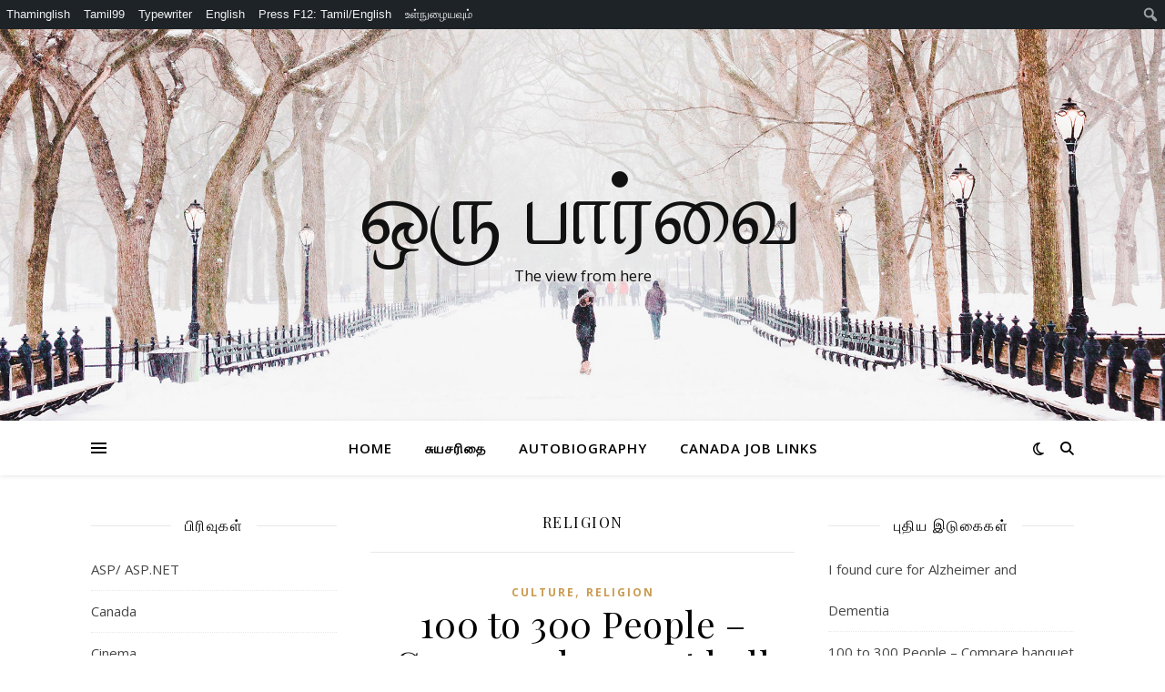

--- FILE ---
content_type: text/html; charset=UTF-8
request_url: https://adadaa.net/1paarvai/category/religion/
body_size: 17156
content:
<!DOCTYPE html>
<html lang="ta-IN">
<head>
	<meta charset="UTF-8">
	<meta name="viewport" content="width=device-width, initial-scale=1.0" />
	<link rel="profile" href="https://gmpg.org/xfn/11">

<title>Religion &#8211; ஒரு பார்வை</title>
<meta name='robots' content='max-image-preview:large' />
	<style>img:is([sizes="auto" i], [sizes^="auto," i]) { contain-intrinsic-size: 3000px 1500px }</style>
	<link rel='dns-prefetch' href='//fonts.googleapis.com' />
<link rel="alternate" type="application/rss+xml" title="ஒரு பார்வை &raquo; செய்தியோடை" href="https://adadaa.net/1paarvai/feed/" />
<link rel="alternate" type="application/rss+xml" title="ஒரு பார்வை &raquo; கருத்துச் செய்தியோடை" href="https://adadaa.net/1paarvai/comments/feed/" />
<link rel="alternate" type="application/rss+xml" title="ஒரு பார்வை &raquo; Religion வகையினச் செய்தியோடை" href="https://adadaa.net/1paarvai/category/religion/feed/" />
<script type="text/javascript">
/* <![CDATA[ */
window._wpemojiSettings = {"baseUrl":"https:\/\/s.w.org\/images\/core\/emoji\/16.0.1\/72x72\/","ext":".png","svgUrl":"https:\/\/s.w.org\/images\/core\/emoji\/16.0.1\/svg\/","svgExt":".svg","source":{"concatemoji":"https:\/\/adadaa.net\/1paarvai\/wp-includes\/js\/wp-emoji-release.min.js?ver=6.8.2"}};
/*! This file is auto-generated */
!function(s,n){var o,i,e;function c(e){try{var t={supportTests:e,timestamp:(new Date).valueOf()};sessionStorage.setItem(o,JSON.stringify(t))}catch(e){}}function p(e,t,n){e.clearRect(0,0,e.canvas.width,e.canvas.height),e.fillText(t,0,0);var t=new Uint32Array(e.getImageData(0,0,e.canvas.width,e.canvas.height).data),a=(e.clearRect(0,0,e.canvas.width,e.canvas.height),e.fillText(n,0,0),new Uint32Array(e.getImageData(0,0,e.canvas.width,e.canvas.height).data));return t.every(function(e,t){return e===a[t]})}function u(e,t){e.clearRect(0,0,e.canvas.width,e.canvas.height),e.fillText(t,0,0);for(var n=e.getImageData(16,16,1,1),a=0;a<n.data.length;a++)if(0!==n.data[a])return!1;return!0}function f(e,t,n,a){switch(t){case"flag":return n(e,"\ud83c\udff3\ufe0f\u200d\u26a7\ufe0f","\ud83c\udff3\ufe0f\u200b\u26a7\ufe0f")?!1:!n(e,"\ud83c\udde8\ud83c\uddf6","\ud83c\udde8\u200b\ud83c\uddf6")&&!n(e,"\ud83c\udff4\udb40\udc67\udb40\udc62\udb40\udc65\udb40\udc6e\udb40\udc67\udb40\udc7f","\ud83c\udff4\u200b\udb40\udc67\u200b\udb40\udc62\u200b\udb40\udc65\u200b\udb40\udc6e\u200b\udb40\udc67\u200b\udb40\udc7f");case"emoji":return!a(e,"\ud83e\udedf")}return!1}function g(e,t,n,a){var r="undefined"!=typeof WorkerGlobalScope&&self instanceof WorkerGlobalScope?new OffscreenCanvas(300,150):s.createElement("canvas"),o=r.getContext("2d",{willReadFrequently:!0}),i=(o.textBaseline="top",o.font="600 32px Arial",{});return e.forEach(function(e){i[e]=t(o,e,n,a)}),i}function t(e){var t=s.createElement("script");t.src=e,t.defer=!0,s.head.appendChild(t)}"undefined"!=typeof Promise&&(o="wpEmojiSettingsSupports",i=["flag","emoji"],n.supports={everything:!0,everythingExceptFlag:!0},e=new Promise(function(e){s.addEventListener("DOMContentLoaded",e,{once:!0})}),new Promise(function(t){var n=function(){try{var e=JSON.parse(sessionStorage.getItem(o));if("object"==typeof e&&"number"==typeof e.timestamp&&(new Date).valueOf()<e.timestamp+604800&&"object"==typeof e.supportTests)return e.supportTests}catch(e){}return null}();if(!n){if("undefined"!=typeof Worker&&"undefined"!=typeof OffscreenCanvas&&"undefined"!=typeof URL&&URL.createObjectURL&&"undefined"!=typeof Blob)try{var e="postMessage("+g.toString()+"("+[JSON.stringify(i),f.toString(),p.toString(),u.toString()].join(",")+"));",a=new Blob([e],{type:"text/javascript"}),r=new Worker(URL.createObjectURL(a),{name:"wpTestEmojiSupports"});return void(r.onmessage=function(e){c(n=e.data),r.terminate(),t(n)})}catch(e){}c(n=g(i,f,p,u))}t(n)}).then(function(e){for(var t in e)n.supports[t]=e[t],n.supports.everything=n.supports.everything&&n.supports[t],"flag"!==t&&(n.supports.everythingExceptFlag=n.supports.everythingExceptFlag&&n.supports[t]);n.supports.everythingExceptFlag=n.supports.everythingExceptFlag&&!n.supports.flag,n.DOMReady=!1,n.readyCallback=function(){n.DOMReady=!0}}).then(function(){return e}).then(function(){var e;n.supports.everything||(n.readyCallback(),(e=n.source||{}).concatemoji?t(e.concatemoji):e.wpemoji&&e.twemoji&&(t(e.twemoji),t(e.wpemoji)))}))}((window,document),window._wpemojiSettings);
/* ]]> */
</script>
<link rel='stylesheet' id='dashicons-css' href='https://adadaa.net/1paarvai/wp-includes/css/dashicons.min.css?ver=6.8.2' type='text/css' media='all' />
<link rel='stylesheet' id='admin-bar-css' href='https://adadaa.net/1paarvai/wp-includes/css/admin-bar.min.css?ver=6.8.2' type='text/css' media='all' />
<style id='admin-bar-inline-css' type='text/css'>

		@media screen { html { margin-top: 32px !important; } }
		@media screen and ( max-width: 782px ) { html { margin-top: 46px !important; } }
	
@media print { #wpadminbar { display:none; } }
</style>
<style id='wp-emoji-styles-inline-css' type='text/css'>

	img.wp-smiley, img.emoji {
		display: inline !important;
		border: none !important;
		box-shadow: none !important;
		height: 1em !important;
		width: 1em !important;
		margin: 0 0.07em !important;
		vertical-align: -0.1em !important;
		background: none !important;
		padding: 0 !important;
	}
</style>
<link rel='stylesheet' id='wp-block-library-css' href='https://adadaa.net/1paarvai/wp-includes/css/dist/block-library/style.min.css?ver=6.8.2' type='text/css' media='all' />
<style id='classic-theme-styles-inline-css' type='text/css'>
/*! This file is auto-generated */
.wp-block-button__link{color:#fff;background-color:#32373c;border-radius:9999px;box-shadow:none;text-decoration:none;padding:calc(.667em + 2px) calc(1.333em + 2px);font-size:1.125em}.wp-block-file__button{background:#32373c;color:#fff;text-decoration:none}
</style>
<style id='global-styles-inline-css' type='text/css'>
:root{--wp--preset--aspect-ratio--square: 1;--wp--preset--aspect-ratio--4-3: 4/3;--wp--preset--aspect-ratio--3-4: 3/4;--wp--preset--aspect-ratio--3-2: 3/2;--wp--preset--aspect-ratio--2-3: 2/3;--wp--preset--aspect-ratio--16-9: 16/9;--wp--preset--aspect-ratio--9-16: 9/16;--wp--preset--color--black: #000000;--wp--preset--color--cyan-bluish-gray: #abb8c3;--wp--preset--color--white: #ffffff;--wp--preset--color--pale-pink: #f78da7;--wp--preset--color--vivid-red: #cf2e2e;--wp--preset--color--luminous-vivid-orange: #ff6900;--wp--preset--color--luminous-vivid-amber: #fcb900;--wp--preset--color--light-green-cyan: #7bdcb5;--wp--preset--color--vivid-green-cyan: #00d084;--wp--preset--color--pale-cyan-blue: #8ed1fc;--wp--preset--color--vivid-cyan-blue: #0693e3;--wp--preset--color--vivid-purple: #9b51e0;--wp--preset--gradient--vivid-cyan-blue-to-vivid-purple: linear-gradient(135deg,rgba(6,147,227,1) 0%,rgb(155,81,224) 100%);--wp--preset--gradient--light-green-cyan-to-vivid-green-cyan: linear-gradient(135deg,rgb(122,220,180) 0%,rgb(0,208,130) 100%);--wp--preset--gradient--luminous-vivid-amber-to-luminous-vivid-orange: linear-gradient(135deg,rgba(252,185,0,1) 0%,rgba(255,105,0,1) 100%);--wp--preset--gradient--luminous-vivid-orange-to-vivid-red: linear-gradient(135deg,rgba(255,105,0,1) 0%,rgb(207,46,46) 100%);--wp--preset--gradient--very-light-gray-to-cyan-bluish-gray: linear-gradient(135deg,rgb(238,238,238) 0%,rgb(169,184,195) 100%);--wp--preset--gradient--cool-to-warm-spectrum: linear-gradient(135deg,rgb(74,234,220) 0%,rgb(151,120,209) 20%,rgb(207,42,186) 40%,rgb(238,44,130) 60%,rgb(251,105,98) 80%,rgb(254,248,76) 100%);--wp--preset--gradient--blush-light-purple: linear-gradient(135deg,rgb(255,206,236) 0%,rgb(152,150,240) 100%);--wp--preset--gradient--blush-bordeaux: linear-gradient(135deg,rgb(254,205,165) 0%,rgb(254,45,45) 50%,rgb(107,0,62) 100%);--wp--preset--gradient--luminous-dusk: linear-gradient(135deg,rgb(255,203,112) 0%,rgb(199,81,192) 50%,rgb(65,88,208) 100%);--wp--preset--gradient--pale-ocean: linear-gradient(135deg,rgb(255,245,203) 0%,rgb(182,227,212) 50%,rgb(51,167,181) 100%);--wp--preset--gradient--electric-grass: linear-gradient(135deg,rgb(202,248,128) 0%,rgb(113,206,126) 100%);--wp--preset--gradient--midnight: linear-gradient(135deg,rgb(2,3,129) 0%,rgb(40,116,252) 100%);--wp--preset--font-size--small: 13px;--wp--preset--font-size--medium: 20px;--wp--preset--font-size--large: 36px;--wp--preset--font-size--x-large: 42px;--wp--preset--spacing--20: 0.44rem;--wp--preset--spacing--30: 0.67rem;--wp--preset--spacing--40: 1rem;--wp--preset--spacing--50: 1.5rem;--wp--preset--spacing--60: 2.25rem;--wp--preset--spacing--70: 3.38rem;--wp--preset--spacing--80: 5.06rem;--wp--preset--shadow--natural: 6px 6px 9px rgba(0, 0, 0, 0.2);--wp--preset--shadow--deep: 12px 12px 50px rgba(0, 0, 0, 0.4);--wp--preset--shadow--sharp: 6px 6px 0px rgba(0, 0, 0, 0.2);--wp--preset--shadow--outlined: 6px 6px 0px -3px rgba(255, 255, 255, 1), 6px 6px rgba(0, 0, 0, 1);--wp--preset--shadow--crisp: 6px 6px 0px rgba(0, 0, 0, 1);}:root :where(.is-layout-flow) > :first-child{margin-block-start: 0;}:root :where(.is-layout-flow) > :last-child{margin-block-end: 0;}:root :where(.is-layout-flow) > *{margin-block-start: 24px;margin-block-end: 0;}:root :where(.is-layout-constrained) > :first-child{margin-block-start: 0;}:root :where(.is-layout-constrained) > :last-child{margin-block-end: 0;}:root :where(.is-layout-constrained) > *{margin-block-start: 24px;margin-block-end: 0;}:root :where(.is-layout-flex){gap: 24px;}:root :where(.is-layout-grid){gap: 24px;}body .is-layout-flex{display: flex;}.is-layout-flex{flex-wrap: wrap;align-items: center;}.is-layout-flex > :is(*, div){margin: 0;}body .is-layout-grid{display: grid;}.is-layout-grid > :is(*, div){margin: 0;}.has-black-color{color: var(--wp--preset--color--black) !important;}.has-cyan-bluish-gray-color{color: var(--wp--preset--color--cyan-bluish-gray) !important;}.has-white-color{color: var(--wp--preset--color--white) !important;}.has-pale-pink-color{color: var(--wp--preset--color--pale-pink) !important;}.has-vivid-red-color{color: var(--wp--preset--color--vivid-red) !important;}.has-luminous-vivid-orange-color{color: var(--wp--preset--color--luminous-vivid-orange) !important;}.has-luminous-vivid-amber-color{color: var(--wp--preset--color--luminous-vivid-amber) !important;}.has-light-green-cyan-color{color: var(--wp--preset--color--light-green-cyan) !important;}.has-vivid-green-cyan-color{color: var(--wp--preset--color--vivid-green-cyan) !important;}.has-pale-cyan-blue-color{color: var(--wp--preset--color--pale-cyan-blue) !important;}.has-vivid-cyan-blue-color{color: var(--wp--preset--color--vivid-cyan-blue) !important;}.has-vivid-purple-color{color: var(--wp--preset--color--vivid-purple) !important;}.has-black-background-color{background-color: var(--wp--preset--color--black) !important;}.has-cyan-bluish-gray-background-color{background-color: var(--wp--preset--color--cyan-bluish-gray) !important;}.has-white-background-color{background-color: var(--wp--preset--color--white) !important;}.has-pale-pink-background-color{background-color: var(--wp--preset--color--pale-pink) !important;}.has-vivid-red-background-color{background-color: var(--wp--preset--color--vivid-red) !important;}.has-luminous-vivid-orange-background-color{background-color: var(--wp--preset--color--luminous-vivid-orange) !important;}.has-luminous-vivid-amber-background-color{background-color: var(--wp--preset--color--luminous-vivid-amber) !important;}.has-light-green-cyan-background-color{background-color: var(--wp--preset--color--light-green-cyan) !important;}.has-vivid-green-cyan-background-color{background-color: var(--wp--preset--color--vivid-green-cyan) !important;}.has-pale-cyan-blue-background-color{background-color: var(--wp--preset--color--pale-cyan-blue) !important;}.has-vivid-cyan-blue-background-color{background-color: var(--wp--preset--color--vivid-cyan-blue) !important;}.has-vivid-purple-background-color{background-color: var(--wp--preset--color--vivid-purple) !important;}.has-black-border-color{border-color: var(--wp--preset--color--black) !important;}.has-cyan-bluish-gray-border-color{border-color: var(--wp--preset--color--cyan-bluish-gray) !important;}.has-white-border-color{border-color: var(--wp--preset--color--white) !important;}.has-pale-pink-border-color{border-color: var(--wp--preset--color--pale-pink) !important;}.has-vivid-red-border-color{border-color: var(--wp--preset--color--vivid-red) !important;}.has-luminous-vivid-orange-border-color{border-color: var(--wp--preset--color--luminous-vivid-orange) !important;}.has-luminous-vivid-amber-border-color{border-color: var(--wp--preset--color--luminous-vivid-amber) !important;}.has-light-green-cyan-border-color{border-color: var(--wp--preset--color--light-green-cyan) !important;}.has-vivid-green-cyan-border-color{border-color: var(--wp--preset--color--vivid-green-cyan) !important;}.has-pale-cyan-blue-border-color{border-color: var(--wp--preset--color--pale-cyan-blue) !important;}.has-vivid-cyan-blue-border-color{border-color: var(--wp--preset--color--vivid-cyan-blue) !important;}.has-vivid-purple-border-color{border-color: var(--wp--preset--color--vivid-purple) !important;}.has-vivid-cyan-blue-to-vivid-purple-gradient-background{background: var(--wp--preset--gradient--vivid-cyan-blue-to-vivid-purple) !important;}.has-light-green-cyan-to-vivid-green-cyan-gradient-background{background: var(--wp--preset--gradient--light-green-cyan-to-vivid-green-cyan) !important;}.has-luminous-vivid-amber-to-luminous-vivid-orange-gradient-background{background: var(--wp--preset--gradient--luminous-vivid-amber-to-luminous-vivid-orange) !important;}.has-luminous-vivid-orange-to-vivid-red-gradient-background{background: var(--wp--preset--gradient--luminous-vivid-orange-to-vivid-red) !important;}.has-very-light-gray-to-cyan-bluish-gray-gradient-background{background: var(--wp--preset--gradient--very-light-gray-to-cyan-bluish-gray) !important;}.has-cool-to-warm-spectrum-gradient-background{background: var(--wp--preset--gradient--cool-to-warm-spectrum) !important;}.has-blush-light-purple-gradient-background{background: var(--wp--preset--gradient--blush-light-purple) !important;}.has-blush-bordeaux-gradient-background{background: var(--wp--preset--gradient--blush-bordeaux) !important;}.has-luminous-dusk-gradient-background{background: var(--wp--preset--gradient--luminous-dusk) !important;}.has-pale-ocean-gradient-background{background: var(--wp--preset--gradient--pale-ocean) !important;}.has-electric-grass-gradient-background{background: var(--wp--preset--gradient--electric-grass) !important;}.has-midnight-gradient-background{background: var(--wp--preset--gradient--midnight) !important;}.has-small-font-size{font-size: var(--wp--preset--font-size--small) !important;}.has-medium-font-size{font-size: var(--wp--preset--font-size--medium) !important;}.has-large-font-size{font-size: var(--wp--preset--font-size--large) !important;}.has-x-large-font-size{font-size: var(--wp--preset--font-size--x-large) !important;}
:root :where(.wp-block-pullquote){font-size: 1.5em;line-height: 1.6;}
</style>
<link rel='stylesheet' id='contact-form-7-css' href='https://adadaa.net/1paarvai/wp-content/plugins/contact-form-7/includes/css/styles.css?ver=6.1.1' type='text/css' media='all' />
<link rel='stylesheet' id='ashe-style-css' href='https://adadaa.net/1paarvai/wp-content/themes/ashe/style.css?ver=2.234' type='text/css' media='all' />
<link rel='stylesheet' id='fontawesome-css' href='https://adadaa.net/1paarvai/wp-content/themes/ashe/assets/css/fontawesome.min.css?ver=6.5.1' type='text/css' media='all' />
<link rel='stylesheet' id='fontello-css' href='https://adadaa.net/1paarvai/wp-content/themes/ashe/assets/css/fontello.css?ver=6.8.2' type='text/css' media='all' />
<link rel='stylesheet' id='slick-css' href='https://adadaa.net/1paarvai/wp-content/themes/ashe/assets/css/slick.css?ver=6.8.2' type='text/css' media='all' />
<link rel='stylesheet' id='scrollbar-css' href='https://adadaa.net/1paarvai/wp-content/themes/ashe/assets/css/perfect-scrollbar.css?ver=6.8.2' type='text/css' media='all' />
<link rel='stylesheet' id='ashe-responsive-css' href='https://adadaa.net/1paarvai/wp-content/themes/ashe/assets/css/responsive.css?ver=1.9.7' type='text/css' media='all' />
<link rel='stylesheet' id='ashe-playfair-font-css' href='//fonts.googleapis.com/css?family=Playfair+Display%3A400%2C700&#038;ver=1.0.0' type='text/css' media='all' />
<link rel='stylesheet' id='ashe-opensans-font-css' href='//fonts.googleapis.com/css?family=Open+Sans%3A400italic%2C400%2C600italic%2C600%2C700italic%2C700&#038;ver=1.0.0' type='text/css' media='all' />
<link rel='stylesheet' id='wpr-text-animations-css-css' href='https://adadaa.net/1paarvai/wp-content/plugins/royal-elementor-addons/assets/css/lib/animations/text-animations.min.css?ver=1.7.1034' type='text/css' media='all' />
<link rel='stylesheet' id='wpr-addons-css-css' href='https://adadaa.net/1paarvai/wp-content/plugins/royal-elementor-addons/assets/css/frontend.min.css?ver=1.7.1034' type='text/css' media='all' />
<link rel='stylesheet' id='font-awesome-5-all-css' href='https://adadaa.net/1paarvai/wp-content/plugins/elementor/assets/lib/font-awesome/css/all.min.css?ver=1.7.1034' type='text/css' media='all' />
<link rel="https://api.w.org/" href="https://adadaa.net/1paarvai/wp-json/" /><link rel="alternate" title="JSON" type="application/json" href="https://adadaa.net/1paarvai/wp-json/wp/v2/categories/26" /><link rel="EditURI" type="application/rsd+xml" title="RSD" href="https://adadaa.net/1paarvai/xmlrpc.php?rsd" />
<meta name="generator" content="WordPress 6.8.2" />
        <script language="JavaScript" type="text/javascript"> 
		//<![CDATA[
			kbmode = 'english';

		//]]>
		</script>
<style id="ashe_dynamic_css">body {background-color: #ffffff;}#top-bar {background-color: #ffffff;}#top-bar a {color: #000000;}#top-bar a:hover,#top-bar li.current-menu-item > a,#top-bar li.current-menu-ancestor > a,#top-bar .sub-menu li.current-menu-item > a,#top-bar .sub-menu li.current-menu-ancestor> a {color: #ca9b52;}#top-menu .sub-menu,#top-menu .sub-menu a {background-color: #ffffff;border-color: rgba(0,0,0, 0.05);}@media screen and ( max-width: 979px ) {.top-bar-socials {float: none !important;}.top-bar-socials a {line-height: 40px !important;}}.header-logo a,.site-description {color: #111;}.entry-header {background-color: #ffffff;}#main-nav {background-color: #ffffff;box-shadow: 0px 1px 5px rgba(0,0,0, 0.1);}#featured-links h6 {background-color: rgba(255,255,255, 0.85);color: #000000;}#main-nav a,#main-nav i,#main-nav #s {color: #000000;}.main-nav-sidebar span,.sidebar-alt-close-btn span {background-color: #000000;}#main-nav a:hover,#main-nav i:hover,#main-nav li.current-menu-item > a,#main-nav li.current-menu-ancestor > a,#main-nav .sub-menu li.current-menu-item > a,#main-nav .sub-menu li.current-menu-ancestor> a {color: #ca9b52;}.main-nav-sidebar:hover span {background-color: #ca9b52;}#main-menu .sub-menu,#main-menu .sub-menu a {background-color: #ffffff;border-color: rgba(0,0,0, 0.05);}#main-nav #s {background-color: #ffffff;}#main-nav #s::-webkit-input-placeholder { /* Chrome/Opera/Safari */color: rgba(0,0,0, 0.7);}#main-nav #s::-moz-placeholder { /* Firefox 19+ */color: rgba(0,0,0, 0.7);}#main-nav #s:-ms-input-placeholder { /* IE 10+ */color: rgba(0,0,0, 0.7);}#main-nav #s:-moz-placeholder { /* Firefox 18- */color: rgba(0,0,0, 0.7);}/* Background */.sidebar-alt,#featured-links,.main-content,.featured-slider-area,.page-content select,.page-content input,.page-content textarea {background-color: #ffffff;}/* Text */.page-content,.page-content select,.page-content input,.page-content textarea,.page-content .post-author a,.page-content .ashe-widget a,.page-content .comment-author {color: #464646;}/* Title */.page-content h1,.page-content h2,.page-content h3,.page-content h4,.page-content h5,.page-content h6,.page-content .post-title a,.page-content .author-description h4 a,.page-content .related-posts h4 a,.page-content .blog-pagination .previous-page a,.page-content .blog-pagination .next-page a,blockquote,.page-content .post-share a {color: #030303;}.page-content .post-title a:hover {color: rgba(3,3,3, 0.75);}/* Meta */.page-content .post-date,.page-content .post-comments,.page-content .post-author,.page-content [data-layout*="list"] .post-author a,.page-content .related-post-date,.page-content .comment-meta a,.page-content .author-share a,.page-content .post-tags a,.page-content .tagcloud a,.widget_categories li,.widget_archive li,.ahse-subscribe-box p,.rpwwt-post-author,.rpwwt-post-categories,.rpwwt-post-date,.rpwwt-post-comments-number {color: #a1a1a1;}.page-content input::-webkit-input-placeholder { /* Chrome/Opera/Safari */color: #a1a1a1;}.page-content input::-moz-placeholder { /* Firefox 19+ */color: #a1a1a1;}.page-content input:-ms-input-placeholder { /* IE 10+ */color: #a1a1a1;}.page-content input:-moz-placeholder { /* Firefox 18- */color: #a1a1a1;}/* Accent */a,.post-categories,.page-content .ashe-widget.widget_text a {color: #ca9b52;}/* Disable TMP.page-content .elementor a,.page-content .elementor a:hover {color: inherit;}*/.ps-container > .ps-scrollbar-y-rail > .ps-scrollbar-y {background: #ca9b52;}a:not(.header-logo-a):hover {color: rgba(202,155,82, 0.8);}blockquote {border-color: #ca9b52;}/* Selection */::-moz-selection {color: #ffffff;background: #ca9b52;}::selection {color: #ffffff;background: #ca9b52;}/* Border */.page-content .post-footer,[data-layout*="list"] .blog-grid > li,.page-content .author-description,.page-content .related-posts,.page-content .entry-comments,.page-content .ashe-widget li,.page-content #wp-calendar,.page-content #wp-calendar caption,.page-content #wp-calendar tbody td,.page-content .widget_nav_menu li a,.page-content .tagcloud a,.page-content select,.page-content input,.page-content textarea,.widget-title h2:before,.widget-title h2:after,.post-tags a,.gallery-caption,.wp-caption-text,table tr,table th,table td,pre,.category-description {border-color: #e8e8e8;}hr {background-color: #e8e8e8;}/* Buttons */.widget_search i,.widget_search #searchsubmit,.wp-block-search button,.single-navigation i,.page-content .submit,.page-content .blog-pagination.numeric a,.page-content .blog-pagination.load-more a,.page-content .ashe-subscribe-box input[type="submit"],.page-content .widget_wysija input[type="submit"],.page-content .post-password-form input[type="submit"],.page-content .wpcf7 [type="submit"] {color: #ffffff;background-color: #333333;}.single-navigation i:hover,.page-content .submit:hover,.ashe-boxed-style .page-content .submit:hover,.page-content .blog-pagination.numeric a:hover,.ashe-boxed-style .page-content .blog-pagination.numeric a:hover,.page-content .blog-pagination.numeric span,.page-content .blog-pagination.load-more a:hover,.page-content .ashe-subscribe-box input[type="submit"]:hover,.page-content .widget_wysija input[type="submit"]:hover,.page-content .post-password-form input[type="submit"]:hover,.page-content .wpcf7 [type="submit"]:hover {color: #ffffff;background-color: #ca9b52;}/* Image Overlay */.image-overlay,#infscr-loading,.page-content h4.image-overlay {color: #ffffff;background-color: rgba(73,73,73, 0.3);}.image-overlay a,.post-slider .prev-arrow,.post-slider .next-arrow,.page-content .image-overlay a,#featured-slider .slick-arrow,#featured-slider .slider-dots {color: #ffffff;}.slide-caption {background: rgba(255,255,255, 0.95);}#featured-slider .slick-active {background: #ffffff;}#page-footer,#page-footer select,#page-footer input,#page-footer textarea {background-color: #f6f6f6;color: #333333;}#page-footer,#page-footer a,#page-footer select,#page-footer input,#page-footer textarea {color: #333333;}#page-footer #s::-webkit-input-placeholder { /* Chrome/Opera/Safari */color: #333333;}#page-footer #s::-moz-placeholder { /* Firefox 19+ */color: #333333;}#page-footer #s:-ms-input-placeholder { /* IE 10+ */color: #333333;}#page-footer #s:-moz-placeholder { /* Firefox 18- */color: #333333;}/* Title */#page-footer h1,#page-footer h2,#page-footer h3,#page-footer h4,#page-footer h5,#page-footer h6 {color: #111111;}#page-footer a:hover {color: #ca9b52;}/* Border */#page-footer a,#page-footer .ashe-widget li,#page-footer #wp-calendar,#page-footer #wp-calendar caption,#page-footer #wp-calendar tbody td,#page-footer .widget_nav_menu li a,#page-footer select,#page-footer input,#page-footer textarea,#page-footer .widget-title h2:before,#page-footer .widget-title h2:after,.footer-widgets {border-color: #e0dbdb;}#page-footer hr {background-color: #e0dbdb;}.ashe-preloader-wrap {background-color: #ffffff;}@media screen and ( max-width: 768px ) {#featured-links {display: none;}}@media screen and ( max-width: 640px ) {.related-posts {display: none;}}.header-logo a {font-family: 'Open Sans';}#top-menu li a {font-family: 'Open Sans';}#main-menu li a {font-family: 'Open Sans';}#mobile-menu li,.mobile-menu-btn a {font-family: 'Open Sans';}#top-menu li a,#main-menu li a,#mobile-menu li,.mobile-menu-btn a {text-transform: uppercase;}.boxed-wrapper {max-width: 1160px;}.sidebar-alt {max-width: 340px;left: -340px; padding: 85px 35px 0px;}.sidebar-left,.sidebar-right {width: 307px;}.main-container {width: calc(100% - 614px);width: -webkit-calc(100% - 614px);}#top-bar > div,#main-nav > div,#featured-links,.main-content,.page-footer-inner,.featured-slider-area.boxed-wrapper {padding-left: 40px;padding-right: 40px;}#top-menu {float: left;}.top-bar-socials {float: right;}.entry-header {height: 500px;background-image:url(https://adadaa.net/1paarvai/wp-content/themes/ashe/assets/images/ashe_bg.jpg);background-size: cover;}.entry-header {background-position: center center;}.logo-img {max-width: 500px;}.mini-logo a {max-width: 70px;}#main-nav {text-align: center;}.main-nav-sidebar {position: absolute;top: 0px;left: 40px;z-index: 1;}.main-nav-icons {position: absolute;top: 0px;right: 40px;z-index: 2;}.mini-logo {position: absolute;left: auto;top: 0;}.main-nav-sidebar ~ .mini-logo {margin-left: 30px;}#featured-links .featured-link {margin-right: 20px;}#featured-links .featured-link:last-of-type {margin-right: 0;}#featured-links .featured-link {width: calc( (100% - -20px) / 0 - 1px);width: -webkit-calc( (100% - -20px) / 0- 1px);}.featured-link:nth-child(1) .cv-inner {display: none;}.featured-link:nth-child(2) .cv-inner {display: none;}.featured-link:nth-child(3) .cv-inner {display: none;}.blog-grid > li {width: 100%;margin-bottom: 30px;}.sidebar-right {padding-left: 37px;}.sidebar-left {padding-right: 37px;}.footer-widgets > .ashe-widget {width: 30%;margin-right: 5%;}.footer-widgets > .ashe-widget:nth-child(3n+3) {margin-right: 0;}.footer-widgets > .ashe-widget:nth-child(3n+4) {clear: both;}.copyright-info {float: right;}.footer-socials {float: left;}.woocommerce div.product .stock,.woocommerce div.product p.price,.woocommerce div.product span.price,.woocommerce ul.products li.product .price,.woocommerce-Reviews .woocommerce-review__author,.woocommerce form .form-row .required,.woocommerce form .form-row.woocommerce-invalid label,.woocommerce .page-content div.product .woocommerce-tabs ul.tabs li a {color: #464646;}.woocommerce a.remove:hover {color: #464646 !important;}.woocommerce a.remove,.woocommerce .product_meta,.page-content .woocommerce-breadcrumb,.page-content .woocommerce-review-link,.page-content .woocommerce-breadcrumb a,.page-content .woocommerce-MyAccount-navigation-link a,.woocommerce .woocommerce-info:before,.woocommerce .page-content .woocommerce-result-count,.woocommerce-page .page-content .woocommerce-result-count,.woocommerce-Reviews .woocommerce-review__published-date,.woocommerce .product_list_widget .quantity,.woocommerce .widget_products .amount,.woocommerce .widget_price_filter .price_slider_amount,.woocommerce .widget_recently_viewed_products .amount,.woocommerce .widget_top_rated_products .amount,.woocommerce .widget_recent_reviews .reviewer {color: #a1a1a1;}.woocommerce a.remove {color: #a1a1a1 !important;}p.demo_store,.woocommerce-store-notice,.woocommerce span.onsale { background-color: #ca9b52;}.woocommerce .star-rating::before,.woocommerce .star-rating span::before,.woocommerce .page-content ul.products li.product .button,.page-content .woocommerce ul.products li.product .button,.page-content .woocommerce-MyAccount-navigation-link.is-active a,.page-content .woocommerce-MyAccount-navigation-link a:hover { color: #ca9b52;}.woocommerce form.login,.woocommerce form.register,.woocommerce-account fieldset,.woocommerce form.checkout_coupon,.woocommerce .woocommerce-info,.woocommerce .woocommerce-error,.woocommerce .woocommerce-message,.woocommerce .widget_shopping_cart .total,.woocommerce.widget_shopping_cart .total,.woocommerce-Reviews .comment_container,.woocommerce-cart #payment ul.payment_methods,#add_payment_method #payment ul.payment_methods,.woocommerce-checkout #payment ul.payment_methods,.woocommerce div.product .woocommerce-tabs ul.tabs::before,.woocommerce div.product .woocommerce-tabs ul.tabs::after,.woocommerce div.product .woocommerce-tabs ul.tabs li,.woocommerce .woocommerce-MyAccount-navigation-link,.select2-container--default .select2-selection--single {border-color: #e8e8e8;}.woocommerce-cart #payment,#add_payment_method #payment,.woocommerce-checkout #payment,.woocommerce .woocommerce-info,.woocommerce .woocommerce-error,.woocommerce .woocommerce-message,.woocommerce div.product .woocommerce-tabs ul.tabs li {background-color: rgba(232,232,232, 0.3);}.woocommerce-cart #payment div.payment_box::before,#add_payment_method #payment div.payment_box::before,.woocommerce-checkout #payment div.payment_box::before {border-color: rgba(232,232,232, 0.5);}.woocommerce-cart #payment div.payment_box,#add_payment_method #payment div.payment_box,.woocommerce-checkout #payment div.payment_box {background-color: rgba(232,232,232, 0.5);}.page-content .woocommerce input.button,.page-content .woocommerce a.button,.page-content .woocommerce a.button.alt,.page-content .woocommerce button.button.alt,.page-content .woocommerce input.button.alt,.page-content .woocommerce #respond input#submit.alt,.woocommerce .page-content .widget_product_search input[type="submit"],.woocommerce .page-content .woocommerce-message .button,.woocommerce .page-content a.button.alt,.woocommerce .page-content button.button.alt,.woocommerce .page-content #respond input#submit,.woocommerce .page-content .widget_price_filter .button,.woocommerce .page-content .woocommerce-message .button,.woocommerce-page .page-content .woocommerce-message .button,.woocommerce .page-content nav.woocommerce-pagination ul li a,.woocommerce .page-content nav.woocommerce-pagination ul li span {color: #ffffff;background-color: #333333;}.page-content .woocommerce input.button:hover,.page-content .woocommerce a.button:hover,.page-content .woocommerce a.button.alt:hover,.ashe-boxed-style .page-content .woocommerce a.button.alt:hover,.page-content .woocommerce button.button.alt:hover,.page-content .woocommerce input.button.alt:hover,.page-content .woocommerce #respond input#submit.alt:hover,.woocommerce .page-content .woocommerce-message .button:hover,.woocommerce .page-content a.button.alt:hover,.woocommerce .page-content button.button.alt:hover,.ashe-boxed-style.woocommerce .page-content button.button.alt:hover,.ashe-boxed-style.woocommerce .page-content #respond input#submit:hover,.woocommerce .page-content #respond input#submit:hover,.woocommerce .page-content .widget_price_filter .button:hover,.woocommerce .page-content .woocommerce-message .button:hover,.woocommerce-page .page-content .woocommerce-message .button:hover,.woocommerce .page-content nav.woocommerce-pagination ul li a:hover,.woocommerce .page-content nav.woocommerce-pagination ul li span.current {color: #ffffff;background-color: #ca9b52;}.woocommerce .page-content nav.woocommerce-pagination ul li a.prev,.woocommerce .page-content nav.woocommerce-pagination ul li a.next {color: #333333;}.woocommerce .page-content nav.woocommerce-pagination ul li a.prev:hover,.woocommerce .page-content nav.woocommerce-pagination ul li a.next:hover {color: #ca9b52;}.woocommerce .page-content nav.woocommerce-pagination ul li a.prev:after,.woocommerce .page-content nav.woocommerce-pagination ul li a.next:after {color: #ffffff;}.woocommerce .page-content nav.woocommerce-pagination ul li a.prev:hover:after,.woocommerce .page-content nav.woocommerce-pagination ul li a.next:hover:after {color: #ffffff;}.cssload-cube{background-color:#333333;width:9px;height:9px;position:absolute;margin:auto;animation:cssload-cubemove 2s infinite ease-in-out;-o-animation:cssload-cubemove 2s infinite ease-in-out;-ms-animation:cssload-cubemove 2s infinite ease-in-out;-webkit-animation:cssload-cubemove 2s infinite ease-in-out;-moz-animation:cssload-cubemove 2s infinite ease-in-out}.cssload-cube1{left:13px;top:0;animation-delay:.1s;-o-animation-delay:.1s;-ms-animation-delay:.1s;-webkit-animation-delay:.1s;-moz-animation-delay:.1s}.cssload-cube2{left:25px;top:0;animation-delay:.2s;-o-animation-delay:.2s;-ms-animation-delay:.2s;-webkit-animation-delay:.2s;-moz-animation-delay:.2s}.cssload-cube3{left:38px;top:0;animation-delay:.3s;-o-animation-delay:.3s;-ms-animation-delay:.3s;-webkit-animation-delay:.3s;-moz-animation-delay:.3s}.cssload-cube4{left:0;top:13px;animation-delay:.1s;-o-animation-delay:.1s;-ms-animation-delay:.1s;-webkit-animation-delay:.1s;-moz-animation-delay:.1s}.cssload-cube5{left:13px;top:13px;animation-delay:.2s;-o-animation-delay:.2s;-ms-animation-delay:.2s;-webkit-animation-delay:.2s;-moz-animation-delay:.2s}.cssload-cube6{left:25px;top:13px;animation-delay:.3s;-o-animation-delay:.3s;-ms-animation-delay:.3s;-webkit-animation-delay:.3s;-moz-animation-delay:.3s}.cssload-cube7{left:38px;top:13px;animation-delay:.4s;-o-animation-delay:.4s;-ms-animation-delay:.4s;-webkit-animation-delay:.4s;-moz-animation-delay:.4s}.cssload-cube8{left:0;top:25px;animation-delay:.2s;-o-animation-delay:.2s;-ms-animation-delay:.2s;-webkit-animation-delay:.2s;-moz-animation-delay:.2s}.cssload-cube9{left:13px;top:25px;animation-delay:.3s;-o-animation-delay:.3s;-ms-animation-delay:.3s;-webkit-animation-delay:.3s;-moz-animation-delay:.3s}.cssload-cube10{left:25px;top:25px;animation-delay:.4s;-o-animation-delay:.4s;-ms-animation-delay:.4s;-webkit-animation-delay:.4s;-moz-animation-delay:.4s}.cssload-cube11{left:38px;top:25px;animation-delay:.5s;-o-animation-delay:.5s;-ms-animation-delay:.5s;-webkit-animation-delay:.5s;-moz-animation-delay:.5s}.cssload-cube12{left:0;top:38px;animation-delay:.3s;-o-animation-delay:.3s;-ms-animation-delay:.3s;-webkit-animation-delay:.3s;-moz-animation-delay:.3s}.cssload-cube13{left:13px;top:38px;animation-delay:.4s;-o-animation-delay:.4s;-ms-animation-delay:.4s;-webkit-animation-delay:.4s;-moz-animation-delay:.4s}.cssload-cube14{left:25px;top:38px;animation-delay:.5s;-o-animation-delay:.5s;-ms-animation-delay:.5s;-webkit-animation-delay:.5s;-moz-animation-delay:.5s}.cssload-cube15{left:38px;top:38px;animation-delay:.6s;-o-animation-delay:.6s;-ms-animation-delay:.6s;-webkit-animation-delay:.6s;-moz-animation-delay:.6s}.cssload-spinner{margin:auto;width:49px;height:49px;position:relative}@keyframes cssload-cubemove{35%{transform:scale(0.005)}50%{transform:scale(1.7)}65%{transform:scale(0.005)}}@-o-keyframes cssload-cubemove{35%{-o-transform:scale(0.005)}50%{-o-transform:scale(1.7)}65%{-o-transform:scale(0.005)}}@-ms-keyframes cssload-cubemove{35%{-ms-transform:scale(0.005)}50%{-ms-transform:scale(1.7)}65%{-ms-transform:scale(0.005)}}@-webkit-keyframes cssload-cubemove{35%{-webkit-transform:scale(0.005)}50%{-webkit-transform:scale(1.7)}65%{-webkit-transform:scale(0.005)}}@-moz-keyframes cssload-cubemove{35%{-moz-transform:scale(0.005)}50%{-moz-transform:scale(1.7)}65%{-moz-transform:scale(0.005)}}</style><style id="ashe_theme_styles"></style><meta name="generator" content="Elementor 3.32.2; features: additional_custom_breakpoints; settings: css_print_method-external, google_font-enabled, font_display-auto">
<style type="text/css">.recentcomments a{display:inline !important;padding:0 !important;margin:0 !important;}</style>			<style>
				.e-con.e-parent:nth-of-type(n+4):not(.e-lazyloaded):not(.e-no-lazyload),
				.e-con.e-parent:nth-of-type(n+4):not(.e-lazyloaded):not(.e-no-lazyload) * {
					background-image: none !important;
				}
				@media screen and (max-height: 1024px) {
					.e-con.e-parent:nth-of-type(n+3):not(.e-lazyloaded):not(.e-no-lazyload),
					.e-con.e-parent:nth-of-type(n+3):not(.e-lazyloaded):not(.e-no-lazyload) * {
						background-image: none !important;
					}
				}
				@media screen and (max-height: 640px) {
					.e-con.e-parent:nth-of-type(n+2):not(.e-lazyloaded):not(.e-no-lazyload),
					.e-con.e-parent:nth-of-type(n+2):not(.e-lazyloaded):not(.e-no-lazyload) * {
						background-image: none !important;
					}
				}
			</style>
			<link rel="icon" href="https://adadaa.net/1paarvai/wp-content/uploads/sites/5/2022/02/logo.png" sizes="32x32" />
<link rel="icon" href="https://adadaa.net/1paarvai/wp-content/uploads/sites/5/2022/02/logo.png" sizes="192x192" />
<link rel="apple-touch-icon" href="https://adadaa.net/1paarvai/wp-content/uploads/sites/5/2022/02/logo.png" />
<meta name="msapplication-TileImage" content="https://adadaa.net/1paarvai/wp-content/uploads/sites/5/2022/02/logo.png" />
		<style type="text/css" id="wp-custom-css">
			.textwidget li:nth-child(11){
display:none;
}
.footer-copyright {
    display:none;
}		</style>
		<style id="wpr_lightbox_styles">
				.lg-backdrop {
					background-color: rgba(0,0,0,0.6) !important;
				}
				.lg-toolbar,
				.lg-dropdown {
					background-color: rgba(0,0,0,0.8) !important;
				}
				.lg-dropdown:after {
					border-bottom-color: rgba(0,0,0,0.8) !important;
				}
				.lg-sub-html {
					background-color: rgba(0,0,0,0.8) !important;
				}
				.lg-thumb-outer,
				.lg-progress-bar {
					background-color: #444444 !important;
				}
				.lg-progress {
					background-color: #a90707 !important;
				}
				.lg-icon {
					color: #efefef !important;
					font-size: 20px !important;
				}
				.lg-icon.lg-toogle-thumb {
					font-size: 24px !important;
				}
				.lg-icon:hover,
				.lg-dropdown-text:hover {
					color: #ffffff !important;
				}
				.lg-sub-html,
				.lg-dropdown-text {
					color: #efefef !important;
					font-size: 14px !important;
				}
				#lg-counter {
					color: #efefef !important;
					font-size: 14px !important;
				}
				.lg-prev,
				.lg-next {
					font-size: 35px !important;
				}

				/* Defaults */
				.lg-icon {
				background-color: transparent !important;
				}

				#lg-counter {
				opacity: 0.9;
				}

				.lg-thumb-outer {
				padding: 0 10px;
				}

				.lg-thumb-item {
				border-radius: 0 !important;
				border: none !important;
				opacity: 0.5;
				}

				.lg-thumb-item.active {
					opacity: 1;
				}
	         </style><style>
.site-infomain {
    background-color: #000000;
    color: rgba(255, 255, 255, 0.50);
    padding: 18px 0;
    line-height: 1.5;
   text-align: center !important;
}
.site-infomain span {
    display: block;
    margin: 10px 0;
}
.site-infomain a {
    color: #fff !important;
}
span.copy-right{
color: #fff !important;
}
.site-infomain a:hover,
.site-infomain a:focus {
    color: #fff !important;
}
.site-info, .copyright-footer,#footer,.copyright-wrapper{
display:none !important;
}
#footerLogoImage {
    width: 30px!important;
    position: relative;
    margin-top: -6px;
}
.copy-right img {
    display: inline-block; 
    vertical-align: middle; 
    margin-left: 5px; 
}
</style><link rel="preload" href="/wp-content/mu-plugins/ada_lang_keyboard/js/tamils.min.js" as="script">
<link rel="preload" href="/wp-content/mu-plugins/ada_lang_keyboard/js/tamil99.js" as="script">
<link rel="preload" href="/wp-content/mu-plugins/ada_lang_keyboard/js/ada_wpabar.js" as="script">
<link rel="preload" href="/wp-includes/js/admin-bar.min.js" as="script">
<link rel="preload" href="https://adadaa.net/1paarvai/wp-content/plugins/contact-form-7/includes/js/index.js" as="script">
<link rel="preload" href="https://adadaa.net/1paarvai/wp-content/plugins/royal-elementor-addons/assets/js/lib/particles/particles.js" as="script">
<link rel="preload" href="https://adadaa.net/1paarvai/wp-content/plugins/royal-elementor-addons/assets/js/lib/jarallax/jarallax.min.js" as="script">
<link rel="preload" href="https://adadaa.net/1paarvai/wp-content/plugins/royal-elementor-addons/assets/js/lib/parallax/parallax.min.js" as="script">
<link rel="preload" href="https://adadaa.net/1paarvai/wp-content/themes/ashe/assets/js/custom-plugins.js" as="script">
<link rel="preload" href="https://adadaa.net/1paarvai/wp-content/themes/ashe/assets/js/custom-scripts.js" as="script">
</head>

<body class="archive category category-religion category-26 admin-bar no-customize-support wp-embed-responsive wp-theme-ashe elementor-default elementor-kit-4">
		
		<style type="text/css">
		#wpadminbar ul li.selected a{
			opacity:0.6;
			filter: alpha(opacity = 60);
			background-color: white;
			color: black;
			text-shadow: none;
			}
		</style>
<script type="text/javascript">jQuery(document).ready(function($) {$("<div id='ada_lang_keyboard_menu' class='quicklinks' style=\"float:right;\">").insertAfter("#adminbarsearch-wrap");$("</div>").insertAfter("#adminbarsearch-wrap");$("#ada_lang_keyboard_menu").append("<ul id='ada_lang_keyboard_list'>");$("#ada_lang_keyboard_list").append($("#wp-admin-bar-roman"));$("#ada_lang_keyboard_list").append($("#wp-admin-bar-tamil99"));$("#ada_lang_keyboard_list").append($("#wp-admin-bar-typewriter"));$("#ada_lang_keyboard_list").append($("#wp-admin-bar-english"));$("#ada_lang_keyboard_list").append($("#wp-admin-bar-tamilenglish"));$("#ada_lang_keyboard").append("</ul>");});</script><script type='text/javascript'>
			
			ada_lang_key = getCookie('ada_lang_key');
			//ada_lang_key = $.cookie('ada_lang_key');
			//ada_lang_key = $.storage({get:'ada_lang_key'});
			
			if(ada_lang_key != null)
			{
				kbmode = ada_lang_key;
	}
	itemSelected(kbmode);
	</script>		<div id="wpadminbar" class="nojq nojs">
						<div class="quicklinks" id="wp-toolbar" role="navigation" aria-label="கருவிப்பட்டை">
				<ul role='menu' id='wp-admin-bar-root-default' class="ab-top-menu"><li role='group' id='wp-admin-bar-roman' class="menupop"><a class='ab-item' role="menuitem" aria-expanded="false" href='http://roman#roman' onclick='itemSelected(this); toggleKBMode(event,this); return false;' title='Click to select Thaminglish keyboard'>Thaminglish</a><div class="ab-sub-wrapper"><ul role='menu' id='wp-admin-bar-roman-default' class="ab-submenu"><li role='group' id='wp-admin-bar-romankeymap'><a class='ab-item' role="menuitem" href='https://adadaa.net/1paarvai/wp-content/mu-plugins/ada_lang_keyboard/images/tamil.jpg#roman' onclick='itemSelected(this); toggleKBMode(event,this); openUp(this, &quot;640&quot;, &quot;530&quot;); return false;' target='_blank' title='Click here to see the keyboard layout of Thaminglish'>Keymap</a></li></ul></div></li><li role='group' id='wp-admin-bar-tamil99' class="menupop"><a class='ab-item' role="menuitem" aria-expanded="false" href='http://tamil99#tamil99' onclick='itemSelected(this); toggleKBMode(event,this); return false;' title='Click to select Tamil99 keyboard'>Tamil99</a><div class="ab-sub-wrapper"><ul role='menu' id='wp-admin-bar-tamil99-default' class="ab-submenu"><li role='group' id='wp-admin-bar-tamil99keymap'><a class='ab-item' role="menuitem" href='https://adadaa.net/1paarvai/wp-content/mu-plugins/ada_lang_keyboard/images/tamil99.png#tamil99' onclick='itemSelected(this); toggleKBMode(event,this); openUp(this, &quot;605&quot;, &quot;165&quot;); return false;' target='_blank' title='Click here to see the keyboard layout of Tamil99'>Keymap</a></li></ul></div></li><li role='group' id='wp-admin-bar-typewriter' class="menupop"><a class='ab-item' role="menuitem" aria-expanded="false" href='http://typewriter#typewriter' onclick='itemSelected(this); toggleKBMode(event,this); return false;' title='Click to select Baamini keyboard'>Typewriter</a><div class="ab-sub-wrapper"><ul role='menu' id='wp-admin-bar-typewriter-default' class="ab-submenu"><li role='group' id='wp-admin-bar-typewriterkeymap'><a class='ab-item' role="menuitem" href='https://adadaa.net/1paarvai/wp-content/mu-plugins/ada_lang_keyboard/images/tamiltw.jpg#typewriter' onclick='itemSelected(this); toggleKBMode(event,this); openUp(this, &quot;620&quot;, &quot;190&quot;); return false;' target='_blank' title='Click here to see the keyboard layout of Baamini'>Keymap</a></li></ul></div></li><li role='group' id='wp-admin-bar-english'><a class='ab-item' role="menuitem" href='http://english#english' onclick='itemSelected(this); toggleKBMode(event,this); return false;' title='Click to select English keyboard'>English</a></li><li role='group' id='wp-admin-bar-tamilenglish'><a class='ab-item' role="menuitem" href='http://1uthavi.adadaa.com/adadaa-tamil-typing/' target='_blank' title='Select one of the Tamil typing keyboards to start typing in Tamil.  To switch between typing in English to/from Tamil. press F12	'>Press F12: Tamil/English</a></li><li role='group' id='wp-admin-bar-%e0%ae%89%e0%ae%b3%e0%af%8d%e0%ae%a8%e0%af%81%e0%ae%b4%e0%af%88%e0%ae%af%e0%ae%b5%e0%af%81%e0%ae%ae%e0%af%8d'><a class='ab-item' role="menuitem" href='https://adadaa.net/1paarvai/wp-login.php'>உள்நுழையவும்</a></li></ul><ul role='menu' id='wp-admin-bar-top-secondary' class="ab-top-secondary ab-top-menu"><li role='group' id='wp-admin-bar-search' class="admin-bar-search"><div class="ab-item ab-empty-item" tabindex="-1" role="menuitem"><form action="https://adadaa.net/1paarvai/" method="get" id="adminbarsearch"><input class="adminbar-input" name="s" id="adminbar-search" type="text" value="" maxlength="150" /><label for="adminbar-search" class="screen-reader-text">தேடுக</label><input type="submit" class="adminbar-button" value="தேடுக" /></form></div></li></ul>			</div>
		</div>

		
	<!-- Preloader -->
	
	<!-- Page Wrapper -->
	<div id="page-wrap">

		<!-- Boxed Wrapper -->
		<div id="page-header" >

		
	<div class="entry-header">
		<div class="cv-outer">
		<div class="cv-inner">
			<div class="header-logo">
				
									
										<a href="https://adadaa.net/1paarvai/" class="header-logo-a">ஒரு பார்வை</a>
					
								
				<p class="site-description">The view from here</p>
				
			</div>
		</div>
		</div>
	</div>


<div id="main-nav" class="clear-fix">

	<div class="boxed-wrapper">	
		
		<!-- Alt Sidebar Icon -->
				<div class="main-nav-sidebar">
			<div>
				<span></span>
				<span></span>
				<span></span>
			</div>
		</div>
		
		<!-- Mini Logo -->
		
		<!-- Icons -->
		<div class="main-nav-icons">
							<div class="dark-mode-switcher">
					<i class="fa-regular fa-moon" aria-hidden="true"></i>

									</div>
			
						<div class="main-nav-search">
				<i class="fa-solid fa-magnifying-glass"></i>
				<i class="fa-solid fa-xmark"></i>
				<form role="search" method="get" id="searchform" class="clear-fix" action="https://adadaa.net/1paarvai/"><input type="search" name="s" id="s" placeholder="Search..." data-placeholder="Type then hit Enter..." value="" /><i class="fa-solid fa-magnifying-glass"></i><input type="submit" id="searchsubmit" value="st" /></form>			</div>
					</div>

		<nav class="main-menu-container"><ul id="main-menu" class=""><li id="menu-item-214" class="menu-item menu-item-type-custom menu-item-object-custom menu-item-home menu-item-214"><a href="https://adadaa.net/1paarvai/">Home</a></li>
<li id="menu-item-205" class="menu-item menu-item-type-post_type menu-item-object-page menu-item-205"><a href="https://adadaa.net/1paarvai/%e0%ae%9a%e0%af%81%e0%ae%af%e0%ae%9a%e0%ae%b0%e0%ae%bf%e0%ae%a4%e0%af%88/">சுயசரிதை</a></li>
<li id="menu-item-204" class="menu-item menu-item-type-post_type menu-item-object-page menu-item-204"><a href="https://adadaa.net/1paarvai/autobiography/">Autobiography</a></li>
<li id="menu-item-203" class="menu-item menu-item-type-post_type menu-item-object-page menu-item-203"><a href="https://adadaa.net/1paarvai/canada-job-links/">Canada Job Links</a></li>
</ul></nav>
		<!-- Mobile Menu Button -->
		<span class="mobile-menu-btn">
			<i class="fa-solid fa-chevron-down"></i>		</span>

		<nav class="mobile-menu-container"><ul id="mobile-menu" class=""><li class="menu-item menu-item-type-custom menu-item-object-custom menu-item-home menu-item-214"><a href="https://adadaa.net/1paarvai/">Home</a></li>
<li class="menu-item menu-item-type-post_type menu-item-object-page menu-item-205"><a href="https://adadaa.net/1paarvai/%e0%ae%9a%e0%af%81%e0%ae%af%e0%ae%9a%e0%ae%b0%e0%ae%bf%e0%ae%a4%e0%af%88/">சுயசரிதை</a></li>
<li class="menu-item menu-item-type-post_type menu-item-object-page menu-item-204"><a href="https://adadaa.net/1paarvai/autobiography/">Autobiography</a></li>
<li class="menu-item menu-item-type-post_type menu-item-object-page menu-item-203"><a href="https://adadaa.net/1paarvai/canada-job-links/">Canada Job Links</a></li>
 </ul></nav>
	</div>

</div><!-- #main-nav -->

		</div><!-- .boxed-wrapper -->

		<!-- Page Content -->
		<div class="page-content">

			
			
<div class="sidebar-alt-wrap">
	<div class="sidebar-alt-close image-overlay"></div>
	<aside class="sidebar-alt">

		<div class="sidebar-alt-close-btn">
			<span></span>
			<span></span>
		</div>

		<div ="ashe-widget"><p>No Widgets found in the Sidebar Alt!</p></div>		
	</aside>
</div>
<div class="main-content clear-fix boxed-wrapper" data-layout="col1-rsidebar" data-sidebar-sticky="1">
	
	
<div class="sidebar-left-wrap">
	<aside class="sidebar-left">
		<div id="categories-2" class="ashe-widget widget_categories"><div class="widget-title"><h2>பிரிவுகள்</h2></div>
			<ul>
					<li class="cat-item cat-item-4"><a href="https://adadaa.net/1paarvai/category/asp-aspnet/">ASP/ ASP.NET</a>
</li>
	<li class="cat-item cat-item-6"><a href="https://adadaa.net/1paarvai/category/canada/">Canada</a>
</li>
	<li class="cat-item cat-item-7"><a href="https://adadaa.net/1paarvai/category/cinema/">Cinema</a>
</li>
	<li class="cat-item cat-item-8"><a href="https://adadaa.net/1paarvai/category/computer/">Computer</a>
</li>
	<li class="cat-item cat-item-9"><a href="https://adadaa.net/1paarvai/category/culture/">Culture</a>
</li>
	<li class="cat-item cat-item-10"><a href="https://adadaa.net/1paarvai/category/database/">Database</a>
</li>
	<li class="cat-item cat-item-12"><a href="https://adadaa.net/1paarvai/category/excel/">Excel</a>
</li>
	<li class="cat-item cat-item-14"><a href="https://adadaa.net/1paarvai/category/government/">Government</a>
</li>
	<li class="cat-item cat-item-15"><a href="https://adadaa.net/1paarvai/category/government-of-tamil-eelam/">Government of Tamil Eelam</a>
</li>
	<li class="cat-item cat-item-16"><a href="https://adadaa.net/1paarvai/category/health/">Health</a>
</li>
	<li class="cat-item cat-item-17"><a href="https://adadaa.net/1paarvai/category/india/">India</a>
</li>
	<li class="cat-item cat-item-18"><a href="https://adadaa.net/1paarvai/category/internet/">Internet</a>
</li>
	<li class="cat-item cat-item-19"><a href="https://adadaa.net/1paarvai/category/ltte/">LTTE</a>
</li>
	<li class="cat-item cat-item-20"><a href="https://adadaa.net/1paarvai/category/me/">Me</a>
</li>
	<li class="cat-item cat-item-21"><a href="https://adadaa.net/1paarvai/category/media/">Media</a>
</li>
	<li class="cat-item cat-item-23"><a href="https://adadaa.net/1paarvai/category/philosophy/">Philosophy</a>
</li>
	<li class="cat-item cat-item-24"><a href="https://adadaa.net/1paarvai/category/politics/">Politics</a>
</li>
	<li class="cat-item cat-item-25"><a href="https://adadaa.net/1paarvai/category/programming/">Programming</a>
</li>
	<li class="cat-item cat-item-26 current-cat"><a aria-current="page" href="https://adadaa.net/1paarvai/category/religion/">Religion</a>
</li>
	<li class="cat-item cat-item-27"><a href="https://adadaa.net/1paarvai/category/scripts/">Scripts</a>
</li>
	<li class="cat-item cat-item-28"><a href="https://adadaa.net/1paarvai/category/sprituality/">Sprituality</a>
</li>
	<li class="cat-item cat-item-29"><a href="https://adadaa.net/1paarvai/category/sql/">SQL</a>
</li>
	<li class="cat-item cat-item-30"><a href="https://adadaa.net/1paarvai/category/sri-lanka/">Sri Lanka</a>
</li>
	<li class="cat-item cat-item-31"><a href="https://adadaa.net/1paarvai/category/tamil-eelam/">Tamil Eelam</a>
</li>
	<li class="cat-item cat-item-32"><a href="https://adadaa.net/1paarvai/category/tamil-nadu/">Tamil Nadu</a>
</li>
	<li class="cat-item cat-item-33"><a href="https://adadaa.net/1paarvai/category/tamil-unicode/">Tamil Unicode</a>
</li>
	<li class="cat-item cat-item-34"><a href="https://adadaa.net/1paarvai/category/tamils/">Tamils</a>
</li>
	<li class="cat-item cat-item-35"><a href="https://adadaa.net/1paarvai/category/terrorism/">Terrorism</a>
</li>
	<li class="cat-item cat-item-36"><a href="https://adadaa.net/1paarvai/category/thamizh/">Thamizh</a>
</li>
	<li class="cat-item cat-item-37"><a href="https://adadaa.net/1paarvai/category/war/">War</a>
</li>
	<li class="cat-item cat-item-38"><a href="https://adadaa.net/1paarvai/category/war-of-tamil-eelam/">War of Tamil Eelam</a>
</li>
	<li class="cat-item cat-item-39"><a href="https://adadaa.net/1paarvai/category/web-programming/">Web Programming</a>
</li>
	<li class="cat-item cat-item-40"><a href="https://adadaa.net/1paarvai/category/wordpress/">WordPress</a>
</li>
	<li class="cat-item cat-item-41"><a href="https://adadaa.net/1paarvai/category/wordpress-tips/">WordPress Tips</a>
</li>
	<li class="cat-item cat-item-42"><a href="https://adadaa.net/1paarvai/category/%e0%ae%95%e0%ae%a4%e0%af%88%e0%ae%95%e0%ae%b3%e0%af%8d/">கதைகள்</a>
</li>
	<li class="cat-item cat-item-43"><a href="https://adadaa.net/1paarvai/category/%e0%ae%9a%e0%af%80%e0%ae%a9%e0%ae%be/">சீனா</a>
</li>
	<li class="cat-item cat-item-44"><a href="https://adadaa.net/1paarvai/category/%e0%ae%95%e0%ae%a4%e0%af%88%e0%ae%95%e0%ae%b3%e0%af%8d/%e0%ae%a4%e0%ae%ae%e0%ae%bf%e0%ae%b4%e0%af%8d-%e0%ae%95%e0%ae%a4%e0%af%88%e0%ae%95%e0%ae%b3%e0%af%8d/">தமிழ் கதைகள்</a>
</li>
	<li class="cat-item cat-item-45"><a href="https://adadaa.net/1paarvai/category/%e0%ae%a4%e0%ae%bf%e0%ae%b0%e0%af%81%e0%ae%ae%e2%80%8c%e0%ae%a3%e2%80%8c%e0%ae%ae%e0%af%8d/">திரும‌ண‌ம்</a>
</li>
	<li class="cat-item cat-item-46"><a href="https://adadaa.net/1paarvai/category/%e0%ae%95%e0%ae%a4%e0%af%88%e0%ae%95%e0%ae%b3%e0%af%8d/%e0%ae%aa%e0%af%81%e0%ae%b0%e0%ae%be%e0%ae%a3%e0%ae%95%e0%af%8d-%e0%ae%95%e0%ae%a4%e0%af%88%e0%ae%95%e0%ae%b3%e0%af%8d/">புராணக் கதைகள்</a>
</li>
	<li class="cat-item cat-item-47"><a href="https://adadaa.net/1paarvai/category/%e0%ae%aa%e0%af%8a%e0%ae%b0%e0%af%81%e0%ae%b3%e0%ae%be%e0%ae%a4%e0%ae%be%e0%ae%b0%e0%ae%ae%e0%af%8d/">பொருளாதாரம்</a>
</li>
			</ul>

			</div>	</aside>
</div><!-- Main Container -->
<div class="main-container">
	
	
<div class="category-description">  

	<h4>Religion</h4>

	
</div><ul class="blog-grid"><li>			<article id="post-194" class="blog-post post-194 post type-post status-publish format-standard hentry category-culture category-religion tag-1st-birthday-party tag-puberty-ceremony tag-55 tag-57">
				
				<div class="post-media">
					<a href="https://adadaa.net/1paarvai/2013/03/06/100-300-people-compare-banquet-hall-service-prices-1st-birthday-party-puberty-ceremony/"></a>
									</div>

				<header class="post-header">

			 		<div class="post-categories"><a href="https://adadaa.net/1paarvai/category/culture/" rel="category tag">Culture</a>,&nbsp;&nbsp;<a href="https://adadaa.net/1paarvai/category/religion/" rel="category tag">Religion</a> </div>
										<h2 class="post-title">
						<a href="https://adadaa.net/1paarvai/2013/03/06/100-300-people-compare-banquet-hall-service-prices-1st-birthday-party-puberty-ceremony/">100 to 300 People &#8211; Compare banquet hall service prices for 1st birthday party/ puberty ceremony</a>
					</h2>
					
										<div class="post-meta clear-fix">

													<span class="post-date">மார்ச் 6, 2013</span>
												
						<span class="meta-sep">/</span>
						
						
					</div>
					
				</header>

				
				<div class="post-content">
					<p>Here are the criteria I asked for Birthday Party 100 people July 6th சாம‌த்திய‌ வீடு/ Puberty Ceremony 125 people July 13 It was said, the prices would not change in the range of 100 to 300.  If you go above, then the prices might come down. ================= ONLY TAMIL EVENT PLANNER/ COORDINATORS NEAR BRAMPTON/ ETOBICOKE/ MISSISSAUGA/ VAUGHAN AREAS To see others scroll down ================= http://www.vimikabanquet.com/ Giri (416) 428 3333 July 6 not available July 13 is available in Markham for small area Said will call back, but never did ======= RS Royal Party Service Said will call back, but never did ======== After so much phone calls, we finally picked&hellip;</p>				</div>

				
				<div class="read-more">
					<a href="https://adadaa.net/1paarvai/2013/03/06/100-300-people-compare-banquet-hall-service-prices-1st-birthday-party-puberty-ceremony/">read more</a>
				</div>
				
				<footer class="post-footer">

										<span class="post-author">
						<a href="https://adadaa.net/1paarvai/author/capitalz/">
							<img alt='' src='https://secure.gravatar.com/avatar/db7c57881655417cce894da69564bafdd3eecabc15ce2c51222f96094c46b8f3?s=30&#038;d=mm&#038;r=g' srcset='https://secure.gravatar.com/avatar/db7c57881655417cce894da69564bafdd3eecabc15ce2c51222f96094c46b8f3?s=60&#038;d=mm&#038;r=g 2x' class='avatar avatar-30 photo' height='30' width='30' decoding='async'/>						</a>
						<a href="https://adadaa.net/1paarvai/author/capitalz/" title="CAPitalZ ன் பதிவுகள்" rel="author">CAPitalZ</a>	
					</span>
					
					<a href="https://adadaa.net/1paarvai/2013/03/06/100-300-people-compare-banquet-hall-service-prices-1st-birthday-party-puberty-ceremony/#respond" class="post-comments" >0 Comments</a>					
				</footer>

				<!-- Related Posts -->
				
			</article>
		
			</li><li>			<article id="post-67" class="blog-post post-67 post type-post status-publish format-standard hentry category-religion category-war">
				
				<div class="post-media">
					<a href="https://adadaa.net/1paarvai/2006/08/15/%e0%ae%87%e0%ae%b8%e0%af%8d%e0%ae%b0%e0%af%87%e0%ae%b2%e0%af%8d-%e0%ae%9a%e0%af%86%e0%ae%af%e0%af%8d%e0%ae%a4%e0%ae%a4%e0%af%81-%e0%ae%9a%e0%af%86%e0%ae%af%e0%af%8d%e0%ae%b5%e0%ae%a4%e0%af%81/"></a>
									</div>

				<header class="post-header">

			 		<div class="post-categories"><a href="https://adadaa.net/1paarvai/category/religion/" rel="category tag">Religion</a>,&nbsp;&nbsp;<a href="https://adadaa.net/1paarvai/category/war/" rel="category tag">War</a> </div>
										<h2 class="post-title">
						<a href="https://adadaa.net/1paarvai/2006/08/15/%e0%ae%87%e0%ae%b8%e0%af%8d%e0%ae%b0%e0%af%87%e0%ae%b2%e0%af%8d-%e0%ae%9a%e0%af%86%e0%ae%af%e0%af%8d%e0%ae%a4%e0%ae%a4%e0%af%81-%e0%ae%9a%e0%af%86%e0%ae%af%e0%af%8d%e0%ae%b5%e0%ae%a4%e0%af%81/">இஸ்ரேல் செய்தது/ செய்வது தப்பா?</a>
					</h2>
					
										<div class="post-meta clear-fix">

													<span class="post-date">ஆகஸ்ட் 15, 2006</span>
												
						<span class="meta-sep">/</span>
						
						
					</div>
					
				</header>

				
				<div class="post-content">
					<p>இஸ்ரேல் செய்தது/ செய்வது தப்பா? இஸ்ரேல் வேண்டுமென்று லெபனானை தாக்கவில்லை. ஃகெஸ்புல்லா இரண்டு இஸ்ரேல் வீரர்களை கடத்தியது பத்தாதென்று ஏவுகணைகளையும் தொடர்ந்து [நாளுக்கு 100] விட்டுக்கொண்டிருந்ததாலேயே இஸ்ரேல் தாக்கியது. சரி ஃகெஸ்புல்லா செய்தது பிழை என்று லெபனான் அரசாங்கம் கண்டித்து அந்த கடத்தப்பட்ட இராணுவ வீரர்களை விடுவிக்கவும் எந்த முயற்சியும் செய்யவில்லை. இவ்வளவு தவறு ஃகெஸ்புல்லாவில் இருக்கும்போது கூட சகல முஸ்லிம் நாடுகளும், இஸ்ரேல் மேல் கோபக்கனல் வீசுகிறதென்றால் அதற்கு இஸ்லாம் தான் காரணம் என்றால் மிகையாகாது. ஃகெஸ்புல்லா அமைப்பு ஒரு இஸ்லாம் அமைப்பதென்பதற்காக முஸ்லிம்கள் இவ்வாறு நியாயம் தவறுதல் நியாயமா? என்னைப் பொறுத்த வரையில், இஸ்ரேல் செய்வது சரியே. முன்பும் இவ்வாறு ஃகெஸ்புல்லா இஸ்ரேலிய இராணுவ வீரர்களைக் கடத்தி பணயம் வைத்து வேறு தீவிரவாதிகளுக்காக பண்டமாற்றம் செய்தது. அந்த ருசியில் தான் இப்போதும் செய்ய எத்தணிக்கிறார்கள். இப்படியே போனால், இன்னும் ஓர் முறை ஃகெஸ்புல்லா இஸ்ரேலிய இராணுவ வீரர்களைக் கடத்தி பண்டமாற்று கேட்கும். இயேசு நாதர் உண்மையென்றால், இஸ்ரேல் யூதர்களின் தாயகமாக அங்கீகரிக்க வேண்டும்&hellip;</p>				</div>

				
				<div class="read-more">
					<a href="https://adadaa.net/1paarvai/2006/08/15/%e0%ae%87%e0%ae%b8%e0%af%8d%e0%ae%b0%e0%af%87%e0%ae%b2%e0%af%8d-%e0%ae%9a%e0%af%86%e0%ae%af%e0%af%8d%e0%ae%a4%e0%ae%a4%e0%af%81-%e0%ae%9a%e0%af%86%e0%ae%af%e0%af%8d%e0%ae%b5%e0%ae%a4%e0%af%81/">read more</a>
				</div>
				
				<footer class="post-footer">

										<span class="post-author">
						<a href="https://adadaa.net/1paarvai/author/capitalz/">
							<img alt='' src='https://secure.gravatar.com/avatar/db7c57881655417cce894da69564bafdd3eecabc15ce2c51222f96094c46b8f3?s=30&#038;d=mm&#038;r=g' srcset='https://secure.gravatar.com/avatar/db7c57881655417cce894da69564bafdd3eecabc15ce2c51222f96094c46b8f3?s=60&#038;d=mm&#038;r=g 2x' class='avatar avatar-30 photo' height='30' width='30' decoding='async'/>						</a>
						<a href="https://adadaa.net/1paarvai/author/capitalz/" title="CAPitalZ ன் பதிவுகள்" rel="author">CAPitalZ</a>	
					</span>
					
					<a href="https://adadaa.net/1paarvai/2006/08/15/%e0%ae%87%e0%ae%b8%e0%af%8d%e0%ae%b0%e0%af%87%e0%ae%b2%e0%af%8d-%e0%ae%9a%e0%af%86%e0%ae%af%e0%af%8d%e0%ae%a4%e0%ae%a4%e0%af%81-%e0%ae%9a%e0%af%86%e0%ae%af%e0%af%8d%e0%ae%b5%e0%ae%a4%e0%af%81/#comments" class="post-comments" >3 Comments</a>					
				</footer>

				<!-- Related Posts -->
				
			</article>
		
			</li></ul>
	
</div><!-- .main-container -->
<div class="sidebar-right-wrap">
	<aside class="sidebar-right">
		
		<div id="recent-posts-2" class="ashe-widget widget_recent_entries">
		<div class="widget-title"><h2>புதிய‌ இடுகைக‌ள்</h2></div>
		<ul>
											<li>
					<a href="https://adadaa.net/1paarvai/2022/08/30/cure-alzheimer-dementia-naturally/">I found cure for Alzheimer and Dementia</a>
									</li>
											<li>
					<a href="https://adadaa.net/1paarvai/2013/03/06/100-300-people-compare-banquet-hall-service-prices-1st-birthday-party-puberty-ceremony/">100 to 300 People &#8211; Compare banquet hall service prices for 1st birthday party/ puberty ceremony</a>
									</li>
											<li>
					<a href="https://adadaa.net/1paarvai/2010/08/26/conservative-racist-rob-ford/">Is conservative government making Canada a racist state?</a>
									</li>
											<li>
					<a href="https://adadaa.net/1paarvai/2010/05/20/power-struggle-world-tamil-movement-%e0%ae%89%e0%ae%b2%e2%80%8c%e0%ae%95%e2%80%8c%e0%ae%a4%e0%af%8d-%e0%ae%a4%e2%80%8c%e0%ae%ae%e0%ae%bf%e0%ae%b4%e2%80%8c%e0%ae%b0%e0%af%8d/">The power struggle of உல‌க‌த் த‌மிழ‌ர் அமைப்பு</a>
									</li>
											<li>
					<a href="https://adadaa.net/1paarvai/2010/01/27/%e0%ae%ae%e0%af%80%e0%ae%a3%e0%af%8d%e0%ae%9f%e0%af%81%e0%ae%ae%e0%af%8d-%e0%ae%92%e0%ae%b0%e0%af%81-%e0%ae%aa%e0%af%86%e0%ae%af%e2%80%8c%e0%ae%b0%e0%af%8d/">மீண்டும் ஒரு பெய‌ர் please</a>
									</li>
					</ul>

		</div><div id="recent-comments-2" class="ashe-widget widget_recent_comments"><div class="widget-title"><h2>புதிய‌ க‌ருத்துக்க‌ள்</h2></div><ul id="recentcomments"><li class="recentcomments"><a href="https://adadaa.net/1paarvai/2006/06/15/%e0%ae%a8%e0%ae%be%e0%ae%a9%e0%af%8d%e0%ae%ae%e0%af%8d-%e0%ae%8f%e0%ae%a9%e0%af%8d-%e0%ae%aa%e0%ae%bf%e0%ae%b1%e0%ae%a8%e0%af%8d%e0%ae%a4%e0%af%87%e0%ae%a9%e0%af%8d%e0%ae%a4%e0%af%8b%e0%ae%ae-2/#comment-26">நா(ன்)ம் ஏன் பிறந்(தேன்)தோம்? [02]</a> என்பதில், <span class="comment-author-link">RAM VIN</span></li><li class="recentcomments"><a href="https://adadaa.net/1paarvai/2006/08/15/%e0%ae%87%e0%ae%b8%e0%af%8d%e0%ae%b0%e0%af%87%e0%ae%b2%e0%af%8d-%e0%ae%9a%e0%af%86%e0%ae%af%e0%af%8d%e0%ae%a4%e0%ae%a4%e0%af%81-%e0%ae%9a%e0%af%86%e0%ae%af%e0%af%8d%e0%ae%b5%e0%ae%a4%e0%af%81/#comment-88">இஸ்ரேல் செய்தது/ செய்வது தப்பா?</a> என்பதில், <span class="comment-author-link">லியோ</span></li><li class="recentcomments"><a href="https://adadaa.net/1paarvai/2006/06/15/%e0%ae%a8%e0%ae%be%e0%ae%a9%e0%af%8d%e0%ae%ae%e0%af%8d-%e0%ae%8f%e0%ae%a9%e0%af%8d-%e0%ae%aa%e0%ae%bf%e0%ae%b1%e0%ae%a8%e0%af%8d%e0%ae%a4%e0%af%87%e0%ae%a9%e0%af%8d%e0%ae%a4%e0%af%8b%e0%ae%ae-2/#comment-25">நா(ன்)ம் ஏன் பிறந்(தேன்)தோம்? [02]</a> என்பதில், <span class="comment-author-link"><a href="https://Google" class="url" rel="ugc external nofollow">arun</a></span></li><li class="recentcomments"><a href="https://adadaa.net/1paarvai/2006/08/15/%e0%ae%87%e0%ae%b8%e0%af%8d%e0%ae%b0%e0%af%87%e0%ae%b2%e0%af%8d-%e0%ae%9a%e0%af%86%e0%ae%af%e0%af%8d%e0%ae%a4%e0%ae%a4%e0%af%81-%e0%ae%9a%e0%af%86%e0%ae%af%e0%af%8d%e0%ae%b5%e0%ae%a4%e0%af%81/#comment-87">இஸ்ரேல் செய்தது/ செய்வது தப்பா?</a> என்பதில், <span class="comment-author-link">Joseph Bosco</span></li><li class="recentcomments"><a href="https://adadaa.net/1paarvai/2009/05/26/163-%e0%ae%87%e0%ae%a8%e0%af%8d%e0%ae%a4%e0%ae%bf%e0%ae%af%e0%ae%be-%e0%ae%90%e0%ae%a8%e0%ae%be-%e0%ae%a4%e0%ae%ae%e0%ae%bf%e0%ae%b4%e0%ae%a9%e0%af%8d/#comment-320">இந்தியா ஐநா ச‌பையில் வெளிந‌ட‌ப்பு!</a> என்பதில், <span class="comment-author-link"><a href="http://12041984" class="url" rel="ugc external nofollow">மூர்த்தி</a></span></li></ul></div>	</aside>
</div>
</div>

</div><!-- .page-content -->

<!-- Page Footer -->
<footer id="page-footer" class="clear-fix">
    
    <!-- Scroll Top Button -->
        <span class="scrolltop">
    <i class="fa-solid fa-angle-up"></i>
    </span>
    
    <div class="page-footer-inner boxed-wrapper">

    <!-- Footer Widgets -->
    
<div class="footer-widgets clear-fix">
	<div id="custom_html-2" class="widget_text ashe-widget widget_custom_html"><div class="widget-title"><h2>தமிழ் தேசம்</h2></div><div class="textwidget custom-html-widget"><a href="https://thamil.land/" target="_blank"><img src="https://adadaa.news/wp-content/uploads/2021/08/%E0%AE%A4%E0%AE%AE%E0%AE%BF%E0%AE%B4%E0%AF%8D-1-1.png" alt="தமிழ் தேசம்" /></a></div></div><div id="text-2" class="ashe-widget widget_text"><div class="widget-title"><h2>Adadaa.net பக்கங்கள்</h2></div>			<div class="textwidget"><ul class="site-index"><li class="site"><a href="https://softdigitz.ca" target="_top"><img decoding="async" src="https://softdigitz.ca/wp-admin/images/w-logo-blue.png" srcset="https://softdigitz.ca/wp-admin/images/w-logo-blue.png 2x" width="32" height="32" alt="" class="site-index-site-icon" style="float: left; margin-right: 1em;"/><strong class="site-index-site-title">SoftDigitz</strong></a><br><em class="site-index-site-tagline"></em></li><li class="site"><a href="https://adadaa.net/1kavithai" target="_top"><img decoding="async" src="https://adadaa.net/1paarvai/wp-content/uploads/sites/6/2022/02/logo.png" srcset="https://adadaa.net/1paarvai/wp-content/uploads/sites/6/2022/02/logo.png 2x" width="32" height="32" alt="" class="site-index-site-icon" style="float: left; margin-right: 1em;"/><strong class="site-index-site-title">ஒரு க‌விதை</strong></a><br><em class="site-index-site-tagline">கவிதைக்குப் பொய்யழகு</em></li><li class="site"><a href="https://adadaa.net/1paarvai" target="_top"><img decoding="async" src="https://adadaa.net/1paarvai/wp-content/uploads/sites/5/2022/02/logo.png" srcset="https://adadaa.net/1paarvai/wp-content/uploads/sites/5/2022/02/logo.png 2x" width="32" height="32" alt="" class="site-index-site-icon" style="float: left; margin-right: 1em;"/><strong class="site-index-site-title">ஒரு பார்வை</strong></a><br><em class="site-index-site-tagline">The view from here</em></li><li class="site"><a href="https://adadaa.net" target="_top"><img loading="lazy" decoding="async" src="https://adadaa.net/1paarvai/wp-content/uploads/2022/01/logo.png" srcset="https://adadaa.net/1paarvai/wp-content/uploads/2022/01/logo.png 2x" width="32" height="32" alt="" class="site-index-site-icon" style="float: left; margin-right: 1em;"/><strong class="site-index-site-title">Adadaa.net</strong></a><br><em class="site-index-site-tagline">தமிழ் வலைப்பதிவு சேவை</em></li><li class="site"><a href="https://adadaa.net/1uthavi" target="_top"><img loading="lazy" decoding="async" src="https://adadaa.net/1paarvai/wp-content/uploads/sites/7/2022/02/logo.png" srcset="https://adadaa.net/1paarvai/wp-content/uploads/sites/7/2022/02/logo.png 2x" width="32" height="32" alt="" class="site-index-site-icon" style="float: left; margin-right: 1em;"/><strong class="site-index-site-title">ஒரு உத‌வி</strong></a><br><em class="site-index-site-tagline">Adadaa.net தமிழ் வலைப்பதிவு தொழில் நுட்பம்</em></li><li class="site"><a href="https://adadaa.net/1padam" target="_top"><img loading="lazy" decoding="async" src="https://adadaa.net/1padam/wp-admin/images/w-logo-blue.png" srcset="https://adadaa.net/1padam/wp-admin/images/w-logo-blue.png 2x" width="32" height="32" alt="" class="site-index-site-icon" style="float: left; margin-right: 1em;"/><strong class="site-index-site-title">ஒரு ப‌ட‌ம்</strong></a><br><em class="site-index-site-tagline">Just another Adadaa.net weblog</em></li><li class="site"><a href="https://adadaa.net/1letter" target="_top"><img loading="lazy" decoding="async" src="https://adadaa.net/1paarvai/wp-content/uploads/sites/3/2022/02/logo.png" srcset="https://adadaa.net/1paarvai/wp-content/uploads/sites/3/2022/02/logo.png 2x" width="32" height="32" alt="" class="site-index-site-icon" style="float: left; margin-right: 1em;"/><strong class="site-index-site-title">One Letter</strong></a><br><em class="site-index-site-tagline">Just another Adadaa.net weblog</em></li><li class="site"><a href="https://adadaa.net/ideamoney" target="_top"><img loading="lazy" decoding="async" src="https://adadaa.net/1paarvai/wp-content/uploads/sites/8/2022/02/logo.png" srcset="https://adadaa.net/1paarvai/wp-content/uploads/sites/8/2022/02/logo.png 2x" width="32" height="32" alt="" class="site-index-site-icon" style="float: left; margin-right: 1em;"/><strong class="site-index-site-title">ஐடியா ம‌ணி</strong></a><br><em class="site-index-site-tagline">பல சில புதிய ideas</em></li><li class="site"><a href="https://adadaa.net/tamileelam" target="_top"><img loading="lazy" decoding="async" src="https://adadaa.net/1paarvai/wp-content/uploads/sites/9/2022/02/logo.png" srcset="https://adadaa.net/1paarvai/wp-content/uploads/sites/9/2022/02/logo.png 2x" width="32" height="32" alt="" class="site-index-site-icon" style="float: left; margin-right: 1em;"/><strong class="site-index-site-title">த‌மிழீழ‌ம்</strong></a><br><em class="site-index-site-tagline">Sun never set on the Tamil diaspora</em></li><li class="site"><a href="https://adadaa.net/chellam" target="_top"><img loading="lazy" decoding="async" src="https://adadaa.net/1paarvai/wp-content/uploads/sites/10/2022/02/logo.png" srcset="https://adadaa.net/1paarvai/wp-content/uploads/sites/10/2022/02/logo.png 2x" width="32" height="32" alt="" class="site-index-site-icon" style="float: left; margin-right: 1em;"/><strong class="site-index-site-title">செல்ல‌ம்</strong></a><br><em class="site-index-site-tagline">A journey of first time parents......</em></li><li class="site"><a href="https://sannithy.ca" target="_top"><img loading="lazy" decoding="async" src="https://sannithy.ca/wp-admin/images/w-logo-blue.png" srcset="https://sannithy.ca/wp-admin/images/w-logo-blue.png 2x" width="32" height="32" alt="" class="site-index-site-icon" style="float: left; margin-right: 1em;"/><strong class="site-index-site-title">ஸ்ரீ செல்வ‌ச் ச‌ந்நிதி முருகன் ஆலையம் - கனடா</strong></a><br><em class="site-index-site-tagline">ஓம் முருகா</em></li></ul>
</div>
		</div>
		<div id="recent-posts-3" class="ashe-widget widget_recent_entries">
		<div class="widget-title"><h2>புதிய‌ இடுகைக‌ள்</h2></div>
		<ul>
											<li>
					<a href="https://adadaa.net/1paarvai/2022/08/30/cure-alzheimer-dementia-naturally/">I found cure for Alzheimer and Dementia</a>
									</li>
											<li>
					<a href="https://adadaa.net/1paarvai/2013/03/06/100-300-people-compare-banquet-hall-service-prices-1st-birthday-party-puberty-ceremony/">100 to 300 People &#8211; Compare banquet hall service prices for 1st birthday party/ puberty ceremony</a>
									</li>
											<li>
					<a href="https://adadaa.net/1paarvai/2010/08/26/conservative-racist-rob-ford/">Is conservative government making Canada a racist state?</a>
									</li>
											<li>
					<a href="https://adadaa.net/1paarvai/2010/05/20/power-struggle-world-tamil-movement-%e0%ae%89%e0%ae%b2%e2%80%8c%e0%ae%95%e2%80%8c%e0%ae%a4%e0%af%8d-%e0%ae%a4%e2%80%8c%e0%ae%ae%e0%ae%bf%e0%ae%b4%e2%80%8c%e0%ae%b0%e0%af%8d/">The power struggle of உல‌க‌த் த‌மிழ‌ர் அமைப்பு</a>
									</li>
											<li>
					<a href="https://adadaa.net/1paarvai/2010/01/27/%e0%ae%ae%e0%af%80%e0%ae%a3%e0%af%8d%e0%ae%9f%e0%af%81%e0%ae%ae%e0%af%8d-%e0%ae%92%e0%ae%b0%e0%af%81-%e0%ae%aa%e0%af%86%e0%ae%af%e2%80%8c%e0%ae%b0%e0%af%8d/">மீண்டும் ஒரு பெய‌ர் please</a>
									</li>
					</ul>

		</div></div>
    <div class="footer-copyright">
        <div class="copyright-info">
                </div>

                
        <div class="credit">
             <a href="https://wp-royal-themes.com/"><a href="https://wp-royal-themes.com/">WP Royal</a>.</a>        </div>

    </div>

    </div><!-- .boxed-wrapper -->

</footer><!-- #page-footer -->

</div><!-- #page-wrap -->

<script type="text/javascript" src="https://adadaa.net/1paarvai/wp-content/mu-plugins/ada_lang_keyboard/js/tamils.min.js?ver=6.8.2" id="ada_script_tamils_min-js"></script>
<script type="text/javascript" src="https://adadaa.net/1paarvai/wp-content/mu-plugins/ada_lang_keyboard/js/tamil99.js?ver=6.8.2" id="ada_script_tamil99-js"></script>
<script type="text/javascript" data-cfasync="false" src="https://adadaa.net/1paarvai/wp-includes/js/jquery/jquery.min.js?ver=3.7.1" id="jquery-core-js"></script>
<script type="text/javascript" data-cfasync="false" src="https://adadaa.net/1paarvai/wp-includes/js/jquery/jquery-migrate.min.js?ver=3.4.1" id="jquery-migrate-js"></script>
<script type="text/javascript" src="https://adadaa.net/1paarvai/wp-content/mu-plugins/ada_lang_keyboard/js/ada_wpabar.js?ver=6.8.2" id="ada_script_wpabar-js"></script>
<script type="text/javascript" src="https://adadaa.net/1paarvai/wp-includes/js/hoverintent-js.min.js?ver=2.2.1" id="hoverintent-js-js"></script>
<script type="text/javascript" src="https://adadaa.net/1paarvai/wp-includes/js/admin-bar.min.js?ver=6.8.2" id="admin-bar-js"></script>
<script type="text/javascript" src="https://adadaa.net/1paarvai/wp-includes/js/dist/hooks.min.js?ver=4d63a3d491d11ffd8ac6" id="wp-hooks-js"></script>
<script type="text/javascript" src="https://adadaa.net/1paarvai/wp-includes/js/dist/i18n.min.js?ver=5e580eb46a90c2b997e6" id="wp-i18n-js"></script>
<script type="text/javascript" id="wp-i18n-js-after">
/* <![CDATA[ */
wp.i18n.setLocaleData( { 'text direction\u0004ltr': [ 'ltr' ] } );
/* ]]> */
</script>
<script type="text/javascript" src="https://adadaa.net/1paarvai/wp-content/plugins/contact-form-7/includes/swv/js/index.js?ver=6.1.1" id="swv-js"></script>
<script type="text/javascript" id="contact-form-7-js-before">
/* <![CDATA[ */
var wpcf7 = {
    "api": {
        "root": "https:\/\/adadaa.net\/1paarvai\/wp-json\/",
        "namespace": "contact-form-7\/v1"
    },
    "cached": 1
};
/* ]]> */
</script>
<script type="text/javascript" src="https://adadaa.net/1paarvai/wp-content/plugins/contact-form-7/includes/js/index.js?ver=6.1.1" id="contact-form-7-js"></script>
<script type="text/javascript" src="https://adadaa.net/1paarvai/wp-content/plugins/royal-elementor-addons/assets/js/lib/particles/particles.js?ver=3.0.6" id="wpr-particles-js"></script>
<script type="text/javascript" src="https://adadaa.net/1paarvai/wp-content/plugins/royal-elementor-addons/assets/js/lib/jarallax/jarallax.min.js?ver=1.12.7" id="wpr-jarallax-js"></script>
<script type="text/javascript" src="https://adadaa.net/1paarvai/wp-content/plugins/royal-elementor-addons/assets/js/lib/parallax/parallax.min.js?ver=1.0" id="wpr-parallax-hover-js"></script>
<script type="text/javascript" src="https://adadaa.net/1paarvai/wp-content/themes/ashe/assets/js/custom-plugins.js?ver=1.8.2" id="ashe-plugins-js"></script>
<script type="text/javascript" src="https://adadaa.net/1paarvai/wp-content/themes/ashe/assets/js/custom-scripts.js?ver=1.9.7" id="ashe-custom-scripts-js"></script>
<script type="speculationrules">
{"prefetch":[{"source":"document","where":{"and":[{"href_matches":"\/1paarvai\/*"},{"not":{"href_matches":["\/1paarvai\/wp-*.php","\/1paarvai\/wp-admin\/*","\/1paarvai\/wp-content\/uploads\/sites\/5\/*","\/1paarvai\/wp-content\/*","\/1paarvai\/wp-content\/plugins\/*","\/1paarvai\/wp-content\/themes\/ashe\/*","\/1paarvai\/*\\?(.+)"]}},{"not":{"selector_matches":"a[rel~=\"nofollow\"]"}},{"not":{"selector_matches":".no-prefetch, .no-prefetch a"}}]},"eagerness":"conservative"}]}
</script>
		<script language="JavaScript" type="text/javascript">
		jQuery(document).ready(function($) {
			$('#cse-search-box input:text[name=q]').bind("keydown", switchKBonKeyDown);
			$('#cse-search-box input:text[name=q]').bind("keypress", switchKBonKeyPress);
			if($('input:text[name=s]').length > 0){
				$('input:text[name=s]').bind("keydown", switchKBonKeyDown);
				$('input:text[name=s]').bind("keypress", switchKBonKeyPress);
			} else if($('#s').length > 0){
				$('#s').bind("keydown", switchKBonKeyDown);
				$('#s').bind("keypress", switchKBonKeyPress);
			} 
		});
		</script>
			<script>
				const lazyloadRunObserver = () => {
					const lazyloadBackgrounds = document.querySelectorAll( `.e-con.e-parent:not(.e-lazyloaded)` );
					const lazyloadBackgroundObserver = new IntersectionObserver( ( entries ) => {
						entries.forEach( ( entry ) => {
							if ( entry.isIntersecting ) {
								let lazyloadBackground = entry.target;
								if( lazyloadBackground ) {
									lazyloadBackground.classList.add( 'e-lazyloaded' );
								}
								lazyloadBackgroundObserver.unobserve( entry.target );
							}
						});
					}, { rootMargin: '200px 0px 200px 0px' } );
					lazyloadBackgrounds.forEach( ( lazyloadBackground ) => {
						lazyloadBackgroundObserver.observe( lazyloadBackground );
					} );
				};
				const events = [
					'DOMContentLoaded',
					'elementor/lazyload/observe',
				];
				events.forEach( ( event ) => {
					document.addEventListener( event, lazyloadRunObserver );
				} );
			</script>
			<div class="site-infomain">
                        <div class="wrapper">
                <span class="copy-right"> © 2025 - All Right Reserved. | <a href="https://adadaa.com" target="_blank"><img src="https://adadaa.news/images/logotamil.png" id="footerLogoImage"  title="Development and hosting by Adadaa Inc." alt="Adadaa logo"></a></span>
            </div> 
        </div>

<script defer src="https://static.cloudflareinsights.com/beacon.min.js/vcd15cbe7772f49c399c6a5babf22c1241717689176015" integrity="sha512-ZpsOmlRQV6y907TI0dKBHq9Md29nnaEIPlkf84rnaERnq6zvWvPUqr2ft8M1aS28oN72PdrCzSjY4U6VaAw1EQ==" data-cf-beacon='{"version":"2024.11.0","token":"a85469eb02a249dd86943b106a38ed16","r":1,"server_timing":{"name":{"cfCacheStatus":true,"cfEdge":true,"cfExtPri":true,"cfL4":true,"cfOrigin":true,"cfSpeedBrain":true},"location_startswith":null}}' crossorigin="anonymous"></script>
</body>
</html>

--- FILE ---
content_type: text/javascript
request_url: https://adadaa.net/1paarvai/wp-content/mu-plugins/ada_lang_keyboard/js/ada_wpabar.js?ver=6.8.2
body_size: -135
content:
//<![CDATA[
	function itemSelected(element) {
	
		jQuery(document).ready(function($) {
			
			var lang_key;
			
			$('#wp-admin-bar-roman').removeClass('selected');
			$('#wp-admin-bar-tamil99').removeClass('selected');
			$('#wp-admin-bar-typewriter').removeClass('selected');
			$('#wp-admin-bar-english').removeClass('selected');
			
			/*ada_lang_key = getCookie('ada_lang_key');
			if(ada_lang_key != '')
				lang_key = '#wp-admin-bar-'+ada_lang_key;
			
			if(lang_key == '')*/
			
			//alert('element=' + element);
			if(element.hash)
				lang_key = '#wp-admin-bar-'+element.hash.replace('#','');
			else
				lang_key = '#wp-admin-bar-'+element;
				
			//alert('lang_key=' + lang_key);
			$(lang_key).addClass('selected');
			
			
		});
	}
	
	function openUp(obj,w,h) {
		window.open(obj.href, obj.id, 'toolbar=0,scrollbars=0,location=0,statusbar=0,menubar=0,resizable=1,width=' + w + ',height=' + h);
	}
//]]>

--- FILE ---
content_type: text/javascript
request_url: https://adadaa.net/wp-content/mu-plugins/ada_lang_keyboard/js/ada_wpabar.js
body_size: -141
content:
//<![CDATA[
	function itemSelected(element) {
	
		jQuery(document).ready(function($) {
			
			var lang_key;
			
			$('#wp-admin-bar-roman').removeClass('selected');
			$('#wp-admin-bar-tamil99').removeClass('selected');
			$('#wp-admin-bar-typewriter').removeClass('selected');
			$('#wp-admin-bar-english').removeClass('selected');
			
			/*ada_lang_key = getCookie('ada_lang_key');
			if(ada_lang_key != '')
				lang_key = '#wp-admin-bar-'+ada_lang_key;
			
			if(lang_key == '')*/
			
			//alert('element=' + element);
			if(element.hash)
				lang_key = '#wp-admin-bar-'+element.hash.replace('#','');
			else
				lang_key = '#wp-admin-bar-'+element;
				
			//alert('lang_key=' + lang_key);
			$(lang_key).addClass('selected');
			
			
		});
	}
	
	function openUp(obj,w,h) {
		window.open(obj.href, obj.id, 'toolbar=0,scrollbars=0,location=0,statusbar=0,menubar=0,resizable=1,width=' + w + ',height=' + h);
	}
//]]>

--- FILE ---
content_type: text/javascript
request_url: https://adadaa.net/1paarvai/wp-content/mu-plugins/ada_lang_keyboard/js/tamil99.js?ver=6.8.2
body_size: 940
content:
var tamPul = "்";
var tamVow = ["ஆ","ஈ","ஊ","ஐ","ஏ","இ",	"உ","எ","ஔ","ஓ","ஒ"];
var tamCon = ["ள","ற","ன","ட","ண","ச",	"ஞ","க","ப","ம","த","ந","ய","வ","ங","ல","ர","ழ","ஸ","ஷ","ஜ",	"ஹ"];

var langMapping = {

"`" : ["`"],	"~" : ["~"],
"1" : ["1"],	"!" : ["!"],
"2" : ["2"],	"@" : ["@"],
"3" : ["3"],	"#" : ["#"],
"4" : ["4"],	"$" : ["$"],
"5" : ["5"],	"%" : ["%"],
"6" : ["6"],	"^" : ["^"],
"7" : ["7"],	"&" : ["&"],
"8" : ["8"],	"*" : ["*"],
"9" : ["9"],	"(" : ["("],
"0" : ["0"],	")" : [")"],
"-" : ["-"],	"_" : ["_"],
"=" : ["="],	"+" : ["+"],
"backspace" : ["backspace"],	
"tab" : ["tab"],	
"q" : ["ஆ"],	"Q" : ["ஸ"],
"w" : ["ஈ"],	"W" : ["ஷ"],
"e" : ["ஊ"],	"E" : ["ஜ"],
"r" : ["ஐ"],	"R" : ["ஹ"],
"t" : ["ஏ"],	"T" : ["க்ஷ"],
"y" : ["ள"],	"Y" : ["ஸ்ரீ"],
"u" : ["ற"],	"U" : ["ற"],
"i" : ["ன"],	"I" : ["ன"],
"o" : ["ட"],	"O" : ["["],
"p" : ["ண"],	"P" : ["]"],
"[" : ["ச"],	"{" : ["{"],
"]" : ["ஞ"],	"}" : ["}"],
"\\" : ["\\"],	"|" : ["|"],
"capslock" : ["capslock"],	
"a" : ["அ"],	"A" : ["௹"],
"s" : ["இ"],	"S" : ["௺"],
"d" : ["உ"],	"D" : ["௸"],
"f" : ["்"],	"F" : ["ஃ"], 
"g" : ["எ"],	"G" : ["எ"],
"h" : ["க"],	"H" : ["க"],
"j" : ["ப"],	"J" : ["ப"],
"k" : ["ம"],	"K" : ["\""],
"l" : ["த"],	"L" : [":"],
";" : ["ந"],	":" : [";"],
"\'" : ["ய"],	"\"" : ["\'"],
"enter" : ["enter"],	
"shift1" : ["shift1"],	
"z" : ["ஔ"],	"Z" : ["௳"],
"x" : ["ஓ"],	"X" : ["௴"],
"c" : ["ஒ"],	"C" : ["௵"],
"v" : ["வ"],	"V" : ["௶"],
"b" : ["ங"],	"B" : ["௷"],
"n" : ["ல"],	"N" : ["ல"],
"m" : ["ர"],	"M" : ["ர"],
"," : [","],	"<" : ["<"],
"." : ["."],	">" : [">"],
"/" : ["ழ"],	"?" : ["?"],
"shift2" : ["shift2"],	
"ctrl1" : ["ctrl1"],	
"win1" : ["win1"],	
"alt1" : ["alt1"],	
" " : [" "],	
"alt2" : ["alt2"],	
"win2" : ["win2"],	
"ctrl2" : ["ctrl2"]	
};

var clickMapping = {

"1" : "`",	"501" : "~",
"2" : "1",	"502" : "!",
"3" : "2",	"503" : "@",
"4" : "3",	"504" : "#",
"5" : "4",	"505" : "$",
"6" : "5",	"506" : "%",
"7" : "6",	"507" : "^",
"8" : "7",	"508" : "&",
"9" : "8",	"509" : "*",
"10" : "9",	"510" : "(",
"11" : "0",	"511" : ")",
"12" : "-",	"512" : "_",
"13" : "=",	"513" : "+",
"14" : "backspace",	"514" : "backspace",
"15" : "tab",	"515" : "tab",
"16" : "q",	"516" : "Q",
"17" : "w",	"517" : "W",
"18" : "e",	"518" : "E",
"19" : "r",	"519" : "R",
"20" : "t",	"520" : "T",
"21" : "y",	"521" : "Y",
"22" : "u",	"522" : "U",
"23" : "i",	"523" : "I",
"24" : "o",	"524" : "O",
"25" : "p",	"525" : "P",
"26" : "[",	"526" : "{",
"27" : "]",	"527" : "}",
"28" : "\\",	"528" : "|",
"29" : "capslock",	"529" : "capslock",
"30" : "a",	"530" : "A",
"31" : "s",	"531" : "S",
"32" : "d",	"532" : "D",
"33" : "f",	"533" : "F",
"34" : "g",	"534" : "G",
"35" : "h",	"535" : "H",
"36" : "j",	"536" : "J",
"37" : "k",	"537" : "K",
"38" : "l",	"538" : "L",
"39" : ";",	"539" : ":",
"40" : "\'",	"540" : "\"",
"41" : "enter",	"541" : "enter",
"42" : "shift1",	"542" : "shift1",
"43" : "z",	"543" : "Z",
"44" : "x",	"544" : "X",
"45" : "c",	"545" : "C",
"46" : "v",	"546" : "V",
"47" : "b",	"547" : "B",
"48" : "n",	"548" : "N",
"49" : "m",	"549" : "M",
"50" : ",",	"550" : "<",
"51" : ".",	"551" : ">",
"52" : "/",	"552" : "?",
"53" : "shift2",	"553" : "shift2",
"54" : "ctrl1",	"554" : "ctrl1",
"55" : "win1",	"555" : "win1",
"56" : "alt1",	"556" : "alt1",
"57" : " ",	"557" : " ",
"58" : "alt2",	"558" : "alt2",
"59" : "win2",	"559" : "win2",
"60" : "ctrl2",	"560" : "ctrl2"
};
var engTamExp = {
"q": "ா",
"w": "ீ",
"e": "ூ",
"r": "ை",
"t": "ே",
"s": "ி",
"d": "ு",
"g": "ெ",
"z": "ௌ",
"x": "ோ",
"c": "ொ",
"f": "்"
//"f": //added
};
var uirVis = {
"ஆ": "ா",
"ஈ": "ீ",
"ஊ": "ூ",
"ஐ": "ை",
"ஏ": "ே",
"இ": "ி",
"உ": "ு",
"எ": "ெ",
"ஔ": "ௌ",
"ஓ": "ோ",
"ஒ": "ொ"
};
var keyIdCode = {
"192" : "1",
"49" : "2",
"50" : "3",
"51" : "4",
"52" : "5",
"53" : "6",
"54" : "7",
"55" : "8",
"56" : "9",
"57" : "10",
"48" : "11",
"189" : "12",
"187" : "13",
"8" : "14",
"9" : "15",
"81" : "16",
"87" : "17",
"69" : "18",
"82" : "19",
"84" : "20",
"89" : "21",
"85" : "22",
"73" : "23",
"79" : "24",
"80" : "25",
"219" : "26",
"221" : "27",
"220" : "28",
"20" : "29",
"65" : "30",
"83" : "31",
"68" : "32",
"70" : "33",
"71" : "34",
"72" : "35",
"74" : "36",
"75" : "37",
"76" : "38",
"186" : "39",
"222" : "40",
"13" : "41",
"16" : "42",
"90" : "43",
"88" : "44",
"67" : "45",
"86" : "46",
"66" : "47",
"78" : "48",
"77" : "49",
"188" : "50",
"190" : "51",
"191" : "52",
"16" : "53",
"17" : "54",
"91" : "55",
"18" : "56",
"32" : "57",
"18" : "58",
"91" : "59",
"17" : "60"
};

--- FILE ---
content_type: text/javascript
request_url: https://adadaa.net/wp-content/mu-plugins/ada_lang_keyboard/js/tamils.min.js
body_size: 9507
content:
/***************************
File list:
	common.js
	commontamil99.js
	events.js
	tamil.js
*****************************/
/*  Gopi's Unicode Converters Version 3.0
    Copyright (C) 2008 Gopalakrishnan (Gopi) http://www.higopi.com

    This program is free software: you can redistribute it and/or modify
    it under the terms of the GNU General Public License as published by
    the Free Software Foundation, either version 3 of the License, or
    (at your option) any later version.

    This program is distributed in the hope that it will be useful,
    but WITHOUT ANY WARRANTY; without even the implied warranty of
    MERCHANTABILITY or FITNESS FOR A PARTICULAR PURPOSE.  See the
    GNU General Public License for more details.

    You should have received a copy of the GNU General Public License
    along with this program.  If not, see <http://www.gnu.org/licenses/>.

    Further to the terms mentioned you should leave this copyright notice
    intact, stating me as the original author.
*/
var isIE = document.all?true:false;
var myimg = new Image();
var sPos = 0;
var isTh = false;
var isNg = false;
var kbmode = "roman";
var pkbmode = "roman";
var SplKeys = new Array();
var toShowHelp = true;	//CAPitalZ: default: true
//var webhome = "http://www.higopi.com";

SplKeys["ZR"] = 0;
SplKeys["BS"] = 8;
SplKeys["CR"] = 13;

function incfont(fontname, fontfile)
{
if(isIE)
	document.write("<STY"+"LE TYPE='text/css'>\n<!--\n@font-face {\n"
				+ "font-family: "+fontname+";\nsrc:url("+fontfile+".eot);\n"
				+ "}\n-->\n</ST"+"YLE>")
}

function getStyleObject(objectId)
{
    // cross-browser function to get an object's style object given its
    if(document.getElementById && document.getElementById(objectId)) {
	// W3C DOM
	return document.getElementById(objectId).style;
    } else if (document.all && document.all(objectId)) {
	// MSIE 4 DOM
	return document.all(objectId).style;
    } else if (document.layers && document.layers[objectId]) {
	// NN 4 DOM.. note: this won't find nested layers
	return document.layers[objectId];
    } else {
	return false;
    }
} // getStyleObject


function showMap(obj)
{
  if(!obj.checked)
  {	hideMap();	return;	}

  if(document.getElementById('KeyMapDiv') == null)
    {
	    mapdiv  = document.createElement('div');
		mapdiv.setAttribute('id','KeyMapDiv');
		mapdiv.setAttribute('align','left');
		mapdiv.onmousedown = downMap;
		mapdiv.onmouseup = upMap;
		bdy = document.getElementsByTagName('BODY')[0];
		bdy.appendChild(mapdiv);

		mapstyle = getStyleObject('KeyMapDiv');
		mapstyle.width = '140px';
		mapstyle.backgroundColor= '#FFFFFF';
		mapstyle.position = 'absolute';
		mapstyle.cursor = 'move';
	}
	else
	{
		mapdiv  = document.getElementById('KeyMapDiv');
		mapstyle = getStyleObject('KeyMapDiv');
	}
	mapdiv.innerHTML = '<table border="0" cellpadding="0" cellspacing="0" style="border:3px solid #0e88af;background-color:#ffffff;width:100%;"><tr>'
						+'<td style="background-color:#0e88af;color:#ffffff;" nowrap="nowrap"><b>&nbsp;Keypad Map - '
						+lang.substring(0,1).toUpperCase() + lang.substring(1)+'</b></td><td bgcolor="#0e88af" nowrap="nowrap" width="20" align="right">'
						+'<div align="right" onclick="hideMap()" style="padding:2px;width:20px;text-align:right;background-color:#0e88af;color:#ffffff;cursor:default">'
						+'<b> &nbsp; X &nbsp; </b></div></td></tr><tr><td colspan="2" align="center"><img name="KeyMap" src='+myimg.src
						+' style="display:block"></td></tr></table>';
	mapstyle.left = '100px';
	if(isIE)
	{	mapstyle.pixelTop = document.body.scrollTop+100;	}
	else
	{	mapstyle.top = window.pageYOffset+100+"px";	}
	mapstyle.display = 'inline';
}

function moveMap(e)
{
	mapdiv  = document.getElementById('KeyMapDiv');
	mapstyle = getStyleObject('KeyMapDiv');

	if (!e) e = window.event;
	if (dragok)
	{
	  if (isIE) { 	 mapstyle.left = dx + e.clientX - tempX + "px";	 mapstyle.top  = dy + e.clientY - tempY + "px";	}
	  else { 	 mapstyle.left = dx + e.pageX - tempX + "px";	 mapstyle.top  = dy + e.pageY - tempY + "px";	}
	  return false;
	}
}

var dx,dy,tempX,tempY;
var dragok = false;
var n = 500;

function downMap(e)
{
	mapdiv  = document.getElementById('KeyMapDiv');
	mapstyle = getStyleObject('KeyMapDiv');
 	dragok = true;
 	mapstyle.zIndex = n++;
 	dx = parseInt(mapstyle.left+0);
 	dy = parseInt(mapstyle.top+0);
	if (!e) e = window.event;
	if (isIE) { 	tempX = e.clientX;		 	tempY = e.clientY;}
	else { 	tempX = e.pageX;		 	tempY = e.pageY;	}

 	document.onmousemove = moveMap;

 	return false;
}

function upMap()
{
	dragok = false;
	document.onmousemove = null;
}

function hideMap()
{
		mapstyle = getStyleObject('KeyMapDiv');
		mapstyle.display = 'none';
}

function convertThis(e,numchar)
{
    if (!isIE)
	    Key = e.which;
    else
		Key = e.keyCode;
		
	Char = String.fromCharCode(Key);
	if(typeof numchar == "undefined")
		numchar = 4;
	if( isIE )
	{
		myField = e.srcElement;
		myField.caretPos = document.selection.createRange().duplicate();
		prevChar = myField.caretPos.text;
		diff = 0;
		cpos = getCursorPosition(myField);
		if(prevChar.length != 0)
			document.selection.clear();
		if(myField.value.length != 0 && cpos != "1,1" && cpos != "0" ) // Thanks CAPital Z for fix
		{
			myField.caretPos.moveStart('character',-1);
			prevChar = myField.caretPos.text;
			diff ++;
		}
		if(prevChar == chnbin)
		{
			myField.caretPos.moveStart('character',-1);
			prevChar = myField.caretPos.text;
			diff ++;
		}
		if(cpos[1] > numchar )
		{
			myField.caretPos.moveStart('character', diff - numchar);
			prevChar = myField.caretPos.text;
		}
		if(prevChar == "" && cpos != "1,1"  && cpos != "0" )  // Thanks CAPital Z for IE7 fix
			prevChar =  "\u000A";
		if(Key == 13)
			Char = "\u000A";
		myField.caretPos.text = getLang(prevChar,Char, 0);
		e.cancelBubble = true;
		e.returnValue = false;		
	}
	else
	{
		myField = e.target;
		if( myField.selectionStart >= 0)
		{
			if(isSplKey(Key) ||  e.ctrlKey )
				return true;
			var startPos = myField.selectionStart;
			var endPos = myField.selectionEnd;
			txtTop = myField.scrollTop;
			if(myField.value.length == 0)
			{
				prevChar = "";
				myField.value = getLang(prevChar,Char, startPos)
			}
			else
			{
				prevChar = myField.value.substring(startPos - 1,startPos);
				prevStr =  myField.value.substring(0,startPos - 1);
				if(prevChar == chnbin)
				{
					prevChar = myField.value.substring(startPos - 2,startPos);
					prevStr =  myField.value.substring(0,startPos - 2);
				}
				cpos = getCursorPosition(myField);
				if(cpos[1] >= numchar)
				{
					prevChar = myField.value.substring(startPos - numchar,startPos);
					prevStr =  myField.value.substring(0,startPos - numchar);
				}
				myField.value = prevStr + getLang(prevChar,Char, myField.selectionStart)
						  + myField.value.substring(endPos, myField.value.length);
			}
			myField.selectionStart = sPos ;
			myField.selectionEnd = sPos;
			if((myField.scrollHeight+4)+"px" != myField.style.height)
				myField.scrollTop = txtTop;
			e.stopPropagation();
			e.preventDefault();
		}
	}
	
	//CAPitalZ{
	if (e.stopPropagation) {
		e.stopPropagation();
	}
	if (e.preventDefault) {
		e.preventDefault();
	}
	//CAPitalZ}
		
	showCombi(e);
	
}

function toggleT(obj)
{
	isTh = obj.checked;
	if(isTh)
		ta['t'] = "\u0BA4\u0BCD";
	else
		ta['t'] = "\u0B9F\u0BCD";
}

function toggleG(obj)
{
	isNg = obj.checked;
	if(isNg)
		ta['g'] = "\u0B99\u0BCD";
	else
		ta['g'] = "\u0B95\u0BCD"
}

function toggleKBMode(e,obj)
{
	if(obj != null)
	{
		pkbmode = kbmode;
		kbmode = obj.hash.replace('#','');
		
		document.cookie = 'ada_lang_key=' + kbmode + ';expires=time()+86400;path=/';	//60*60*24*365 = Most browsers max out at one year
		//$.cookie('ada_lang_key', kbmode, {expire: 365, path: '/'});
		//$.storage({id:'ada_lang_key', value:kbmode});
		/*
		CAPitalZ: Even though these images are not used in this way
			the browser requests for them when an onclick on the menu happens.
			it looks for http://anjana.adadaa.dev/wp-admin/images4/tamil.jpg
		if(kbmode == "typewriter" && lang != 'english')
			//myimg.src = webhome+"/images/ucedit/"+lang+"tw.png";
			myimg.src = "./images/"+lang+"tw.jpg";	//CAPitalZ
		else if(kbmode == "tamil99")
			//myimg.src = webhome+"/images/ucedit/tamil99.png";
			myimg.src = "./images/"+lang+"99.png";	//CAPitalZ
		else
			//myimg.src = webhome+"/images/ucedit/"+lang+".png";
			myimg.src = "./images4/"+lang+".jpg";	//CAPitalZ
			alert('KK2');
		*/
	}
	else
	{
		if (!isIE)
	        key = e.which;
	    else
			key = e.keyCode;
		if (key == 123)
		{
			if(kbmode != "english")
			{
				pkbmode = kbmode;
				kbmode = "english";
			}
			else
			{
				kbmode = pkbmode;
				pkbmode = "english";
			}
		}

	}
}

function isSplKey(keynum)
{
	retVal = false;
	for(i in SplKeys)
	{
		if(keynum == SplKeys[i])
			retVal = true;
	}
	return retVal;
}

function getLang(prv, txt, sP)
{
	sPos = sP;
	if(kbmode == "english")
	{
		retTxt = prv+txt;
		sPos ++;
	}
	else if(kbmode == "typewriter")
	{
		if(prv == ugar && mapLang(txt,sP,"tw") == uugar)
			retTxt = mapLang(prv+txt,sP,"tw");
		else
			retTxt = prv+mapLang(txt,sP,"tw");
	}
	else if(kbmode == "tamil99")
	{
		retTxt = mapLang(prv+txt,sP,"t99");
	}
	else
	{
		if(pkbmode == "english")
		{
			retTxt = prv+mapLang(txt);
			pkbmode = "roman";
		}
		else
			retTxt = mapLang(prv+txt);
	}
	return retTxt;
}

function mapLang(txt,sP,mod)
{
	if(sP != null)
		sPos = sP;
	prvlen = txt.length;
	txtarr = eval(lang.substring(0,2));
	if(mod != null && mod == "tw")
		txtarr = eval(lang.substring(0,2)+"tw");
	if(mod != null && mod == "t99")
		txtarr = eval(lang.substring(0,2)+"99");
	retTxt = "";
	for(itm in txtarr)
	{
		rexp = new RegExp(itm,"g");
		txt = txt.replace(rexp, txtarr[itm]);
	}
	sPos += (txt.length -prvlen +1);
	return txt;
}

function getCursorPosition(textarea)
{
	var txt = textarea.value;
	var len = txt.length;
	var erg = txt.split("\n");
	var pos = -1;
	if(typeof document.selection != "undefined")
	{ // FOR MSIE
	range_sel = document.selection.createRange();
	range_obj = textarea.createTextRange();
	range_obj.moveToBookmark(range_sel.getBookmark());
	range_obj.moveEnd('character',textarea.value.length);
	pos = len - range_obj.text.length;
	}
	else if(typeof textarea.selectionStart != "undefined")
	{ // FOR MOZILLA
	pos = textarea.selectionStart;
	}
	if(pos != -1)
	{
		for(ind = 0;ind<erg.length;ind++)
		{
			len = erg[ind].length + 1;
			if(pos < len)
				break;
			pos -= len;
		}
		ind++; pos++;
		return [ind, pos]; // ind = LINE, pos = COLUMN
	}
}

function showCombi(e)
{
    if(document.getElementById('HelpDiv') == null)
    {
	    helpdiv  = document.createElement('div');
		helpdiv.setAttribute('id','HelpDiv');
		helpdiv.setAttribute('align','left');
		if(isIE)
		{
			bdy = e.srcElement.parentNode;
			bdy.insertBefore(helpdiv, e.srcElement);
		}
		else
		{
			bdy = e.target.parentNode;
			bdy.insertBefore(helpdiv, e.target);
		}

	}
	else
	{
		helpdiv  = document.getElementById('HelpDiv');
	}
	helpstyle = getStyleObject('HelpDiv');
	if(!toShowHelp || kbmode != 'roman')
	//if(!toShowHelp || kbmode != 'roman' || window.document)	//CAPitalZ: 
	{	helpstyle.display = 'none';	return;	}

	prevWord =  getLang(prevChar,Char,0)
	if(isLangOtru(prevWord.substring(prevWord.length - 1)))
		prevWord = prevWord.substring(prevWord.length - 2)
	else
		prevWord = prevWord.substring(prevWord.length - 1)

	helptxt = "";
	prevLet = getLang(prevWord,Char,0); prevLet = prevLet.substring(prevLet.length - 1);
	if( prevWord != "" && !isLangOtru(prevWord) && prevLet != getLang('',Char,0) )
	{
		if(Char == 'a' || Char == 'i' ||Char == 'u' || Char == 'e' || Char == 'o' )
		{
			helptxt =  '<td style="font-size:12px;border:1px solid #0DE8E9;">' +prevWord+ ' + ' + Char+' = <b>' + getLang(prevWord,Char,0) + "</b></td>" ;
			if(Char == 'a')
			{
				helptxt +=  '<td style="font-size:12px;border:1px solid #0DE8E9;">' + prevWord + ' + i = <b>' + getLang(prevWord,'i',0) + "</b></td><td style='font-size:12px;border:1px solid #0DE8E9;'>"
						  + prevWord + ' + u = <b>' + getLang(prevWord,'u',0) + "</b></td>";
				if(lang != 'tamil')
				{
					helptxt += '<td style="font-size:12px;border:1px solid #0DE8E9;">' +prevWord + ' + -m = <b>' + getLang(prevWord,'\u200Dm',0) + "</b></td>";
					helptxt += '<td style="font-size:12px;border:1px solid #0DE8E9;">' +prevWord + ' + :h = <b>' + getLang(prevWord,':',0) + "</b></td>";
					if(lang != 'malayalam' && lang != 'kannada' )
						helptxt += '<td style="font-size:12px;border:1px solid #0DE8E9;">' +prevWord + ' + -n = <b>' + getLang(prevWord,'\u200Dn',0) + "</b></td>";
				}

			}
		}
		else if( Char != getLang('',Char,0))
		{
			helptxt = '<td style="font-size:12px;border:1px solid #0DE8E9;">' +prevWord + ' + a = <b>' + getLang(prevWord,'a',0) + "</b></td><td style='font-size:12px;border:1px solid #0DE8E9;'>"
				+ prevWord + ' + A = <b>' + getLang(prevWord,'A',0) + "</b></td><td style='font-size:12px;border:1px solid #0DE8E9;'>"
				+ prevWord + ' + i = <b>' + getLang(prevWord,'i',0) + "</b></td><td style='font-size:12px;border:1px solid #0DE8E9;'>"
				+ prevWord + ' + I = <b>' + getLang(prevWord,'I',0) + "</b></td><td style='font-size:12px;border:1px solid #0DE8E9;'>"
				+ prevWord + ' + u = <b>' + getLang(prevWord,'u',0) + "</b></td><td style='font-size:12px;border:1px solid #0DE8E9;'>"
				+ prevWord + ' + U = <b>' + getLang(prevWord,'U',0) + "</b></td><td style='font-size:12px;border:1px solid #0DE8E9;'>"
				+ prevWord + ' + e = <b>' + getLang(prevWord,'e',0) + "</b></td><td style='font-size:12px;border:1px solid #0DE8E9;'>"
				+ prevWord + ' + E = <b>' + getLang(prevWord,'E',0) + "</b></td><td style='font-size:12px;border:1px solid #0DE8E9;'>"
				+ prevWord + ' + a + i = <b>' + getLang(getLang(prevWord,'a',0),'i',0) + "</b></td><td style='font-size:12px;border:1px solid #0DE8E9;'>"
				+ prevWord + ' + o = <b>' + getLang(prevWord,'o',0) + "</b></td><td style='font-size:12px;border:1px solid #0DE8E9;'>"
				+ prevWord + ' + o = <b>' + getLang(prevWord,'O',0) + "</b></td><td style='font-size:12px;border:1px solid #0DE8E9;'>"
				+ prevWord + ' + a + u = <b>' + getLang(getLang(prevWord,'a',0),'u',0) + "</b></td>"
			if(lang == 'tamil')
			{
				if(getLang('','t',0) == prevWord)
					helptxt += '<td style="font-size:12px;border:1px solid #0DE8E9;">' +prevWord + ' + h = <b>' + getLang(prevWord,'h',0) + "</b></td>";
				if(getLang('','s',0) == prevWord)
					helptxt += '<td style="font-size:12px;border:1px solid #0DE8E9;">' +prevWord + ' + h = <b>' + getLang(prevWord,'h',0)+ "</b></td>";
				if(getLang('','S',0) == prevWord)
					helptxt += '<td style="font-size:12px;border:1px solid #0DE8E9;">' + prevWord + ' + r + I = <b>' + getLang(getLang(prevWord,'r',0),'I',0) + "</b></td>";
				if(getLang('k','n',0).indexOf(prevWord) > 0 )
					helptxt += '<td style="font-size:12px;border:1px solid #0DE8E9;">' +prevWord + ' + t + h = <b>' + getLang(getLang(prevWord,'t',0),'h',0) + "</b></td><td style='font-size:12px;border:1px solid #0DE8E9;'>"
								+ prevWord + ' + g = <b>' + getLang(prevWord,'g',0) + "</b></td><td style='font-size:12px;border:1px solid #0DE8E9;'>"
								+ prevWord + ' + j = <b>' + getLang(prevWord,'j',0) + "</b></td>";
			}
			else
			{
				helptxt += '<td style="font-size:12px;border:1px solid #0DE8E9;">' +prevWord + ' + a + -m = <b>' + getLang(prevWord,'a\u200Dm',0) + "</b></td>";
				helptxt += '<td style="font-size:12px;border:1px solid #0DE8E9;">' +prevWord + ' + a + :h = <b>' + getLang(prevWord,'a:',0) + "</b></td>";
				if(lang != 'malayalam' && lang != 'kannada' )
					helptxt += '<td style="font-size:12px;border:1px solid #0DE8E9;">' +prevWord + ' + a  + -n = <b>' + getLang(prevWord,'a\u200Dn',0) + "</b></td>";
			}
		}
		helpdiv.innerHTML = '<table cellpadding="2" cellspacing="0" border="0" style="border:1px solid #0DE8E9;background-color:#BDE8E9"><tr>'+ helptxt + '</tr></table>';
		helpstyle.display = 'block';

	}
	else
		helpstyle.display = 'none';
	if(isIE) e.srcElement.onblur = hideHelp;
	else e.target.onblur = hideHelp;
}

function isLangOtru(letter)
{
	isOtru = false;
	otruArr = new Array (	'\u200C',
	"\u0BCD","\u0BBE","\u0BBF","\u0BC0", "\u0BC1","\u0BC2","\u0BC6","\u0BC7","\u0BC8","\u0BCA","\u0BCB","\u0BCC", // Tamil
	"\u0C4D","\u0C3E","\u0C3F","\u0C40","\u0C41","\u0C42","\u0C46","\u0C47","\u0C48","\u0C4A","\u0C4B","\u0C4C","\u0C43","\u0C44","\u0C01","\u0C02","\u0C03",  //Telugu
	"\u094D","\u093E","\u093F","\u0940","\u0941","\u0942","\u0946","\u0947","\u0948","\u094A","\u094B","\u094C","\u0901","\u0902","\u0903",// Hindi
	"\u0D4D","\u0D3E","\u0D3F","\u0D40","\u0D41","\u0D42","\u0D43","\u0D47","\u0D46","\u0D48","\u0D4A","\u0D4B","\u0D4C","\u0D02","\u0D03",  //Malayalam
	"\u0CCD","\u0CBE","\u0CBF","\u0CC0","\u0CC1","\u0CC2","\u0CC3","\u0CC4","\u0CC6","\u0CC7","\u0CC8","\u0CCA","\u0CCB","\u0CCC","\u0C82","\u0C83",//Kannada
	"\u0ACD","\u0ABE","\u0ABF","\u0AC0","\u0AC1","\u0AC2","\u0AC5","\u0AC7","\u0AC8","\u0AC9","\u0ACB","\u0ACC","\u0A81","\u0A82","\u0A83",//Gujarathi
	"\u0B4D","\u0B3E","\u0B3F","\u0B40","\u0B41","\u0B42","\u0B46","\u0B47","\u0B48","\u0B4A","\u0B4B","\u0B4C","\u0B01","\u0B02","\u0B03",//Oriya
	"\u09CD","\u09BE","\u09BF","\u09C0","\u09C1","\u09C2","\u09C6","\u09C7","\u09C8","\u09CA","\u09CB","\u09CC","\u0981","\u0982","\u0983",//Bengali
	"\u0A4D","\u0A3E","\u0A3F","\u0A40","\u0A41","\u0A42","\u0A46","\u0A47","\u0A48","\u0A4A","\u0A4B","\u0A4C","\u0A50","\u0A03"//Punjabi
	);
	for(i=0;i<otruArr.length;i++)
		if(otruArr[i] == letter)
			isOtru = true;
	return isOtru;
}

function showHelp(obj)
{
	toShowHelp = obj.checked;
	helpstyle = getStyleObject('HelpDiv');
	if(!toShowHelp)
		helpstyle.display = 'none';
}

function hideHelp()
{
	helpstyle  = getStyleObject('HelpDiv');
	//helpstyle.display = 'none';
	
	var hide_element =  document.getElementById('HelpDiv');
	if ( typeof( hide_element ) != 'undefined' && hide_element != null ){
		hide_element.remove();	
	}else {
		helpstyle.display = 'none';
	}
	
}

//========================================

/*--------------------------------------------------------------------------
								CUSTOMIZATIONS
								o-	START	-o
	--------------------------------------------------------------------------*/
var mouseOverStyleVal = "2px inset #ccc";		//Mouse Over Key border Style 
var mouseOutStyleVal = "2px outset #E9E9E9";	//Mouse out Key border Style 
var keyPressStyleVal = "1px inset #ccc";		//Mouse click Key border Style 
var textControlIdValue = "editor"; //ID value of the targeted textbox or textarea 
	/*--------------------------------------------------------------------------
								o-	E N D	-o
								CUSTOMIZATIONS
	--------------------------------------------------------------------------*/

var keyCode;				
var key; 				
var keyCheck;				
var prevChar;			
var newKey; 			
var toggleEngTam = -1; 	
var capsLockOn = -1; 		
var shiftOn = 0; 

//new variables in Ver 1.2 w3TamilWK
var consecutiveCons = 0;
var consecutiveConsVal = "";
var disableJoin=0;
var caretOn = 0;
var consecutiveCaretOn = 0;


//main function 
function addCharKeyPress(textControl, evt, keyChecker){
			//e.stopPropagation();
			//e.preventDefault();
	//hideStatusBarBottom();
	listenCurrentEvent(evt);
	toggleShift(keyCode,16,16);
	toggleCapsLock(keyCode,20)
	if(capsLockOn==1|| shiftOn==1){
		keyCode = String.fromCharCode(keyCode).toUpperCase().charCodeAt();
		if (keyCode) key = String.fromCharCode(keyCode);
	}
	if(toggleEngTam == -1 )
	{
			keyCheck = keyChecker(keyCode, key);
			return transKey(textControl, evt, keyChecker);
	}
		//evt.cancelBubble = true;
		//evt.returnValue = false;
}
function listenCurrentEvent(evt){
	
	if(typeof evt.which != 'undefined') keyCode = evt.which;
	else if(typeof evt.keyCode != 'undefined') keyCode = evt.keyCode;
	else if(typeof evt.charCode != 'undefined') keyCode = evt.charCode;
	else keyCode = 0;
  	if (keyCode) key = String.fromCharCode(keyCode);
	
}
function toggleShift(title,val1,val2){
	if(title == val1 ||title==val2) shiftOn = 1; 
	else shiftOn = 0; 
}
function toggleCapsLock(title,val){
	if(title == val) capsLockOn = -(capsLockOn);
}
/*
function hideStatusBarBottom(){
	document.getElementById('shiftcaps_status').innerHTML = "";
}
*/
var enterKeyCount=0;

function engToTam (keyCode, key) {
	//CAPitalZ{
	//if( keyCode!= 13)
	//if( keyCode!= 13 && keyCode!= 8 && keyCode!= 0 )
	if( keyCode!= 13 && keyCode != 8) {
	//CAPitalZ}
		//alert(keyCode + '||' + String.fromCharCode(keyCode));
		cha = langMapping[String.fromCharCode(keyCode)][0];
	}
	
	else
		cha = ""; 
	if (cha) {
    	return { 	replaceKey: true,
             		newKeyCode: cha.charCodeAt(), 	
             		newKey: cha 					
				};
  	}
  	else {
    	return { cancelKey: false };
  	}
}
function transKey (textControl, evt, keyChecker) {
  	if (keyCode && window.event && !window.opera) { //for IE
    	if (keyCheck.cancelKey) {
      		return false;
    	}
    	else if (keyCheck.replaceKey) {
			if (window.event.preventDefault) {
        		window.event.preventDefault();
      		}
			//CAPitalZ{
			if (evt.preventDefault) {
        		evt.preventDefault();
      		}
			//if (window.event.cancelBubble) {
        	//	window.event.cancelBubble();
      		//}
			//CAPitalZ}
			setNewKey(textControl,keyCheck.newKey,engTamExp[key]);
			return false;
    	}
    	else {
      		return true;
    	}
  	}
  	else if (typeof textControl.setSelectionRange != 'null') { //for FF
    	if (keyCheck.cancelKey) {
      		if (evt.preventDefault) {
        		evt.preventDefault();
      		}
      		return false;
    	}
    	else if (keyCheck.replaceKey) {
			if (evt.preventDefault) {
				evt.preventDefault();
			}
			setNewKey(textControl,keyCheck.newKey,engTamExp[key]);
      		return false;
    	}
    	else {
      		return true;
    	} 
  	}
  	else if (keyCheck.cancelKey) {
    	if (evt.preventDefault) {
      		evt.preventDefault();
    	}
    	return false;
  	}
  	else {
    	return true;
  	}
}
function setNewKey(textControl,newKeyVal,vowGlyph){
	var pos = getCursorPosition(textControl);
	prevChar = getPrevChar(textControl.value,pos);	
	newKey = newKeyVal;		
	analyzedNewKey(vowGlyph);
	textControl.value = textControl.value.substring(0, pos) + newKey +	textControl.value.substring(pos);
	textControl.focus();
	inc = pos+newKey.length;
	//console.log(pos);
	setCursorPosition(textControl,inc,inc,oldpos=pos);
}
function getCursorPosition(textControl){
	if(document.selection)
		return getCursorPositionIE(textControl);
	else if(typeof textControl.setSelectionRange != 'undefined')
		return getCursorPositionFF(textControl);
	else 
		return textControl.length;
}
function getCursorPositionIE(textControl){
	var len = textControl.value.length;
	var pos = -1;
	if(document.selection)
	{
		sel = document.selection.createRange();
		obj = textControl.createTextRange();
		obj.moveToBookmark(sel.getBookmark());
		obj.moveEnd('character',textControl.value.length);
		pos = len - obj.text.length;	
	}
		
		
	return pos;
}
function getCursorPositionFF(textControl){
	var currentSelectionStart=-1,currentSelectionEnd=-1;
	if(typeof textControl.setSelectionRange != 'undefined'){
		currentSelectionStart = textControl.selectionStart;
		currentSelectionEnd = textControl.selectionEnd;
	}
	return currentSelectionStart;
}
function getPrevChar(txt,currentPosition){
	return txt.substring(currentPosition-1,currentPosition);
}
function analyzedNewKey(vowGlyph){

	newKeyPerm = newKey;
	
	if(prevChar){		
			

		if(prevChar==newKey && tamCon.toString().indexOf(prevChar)!=-1 && disableJoin!=1)
			consecutiveCons++;
		else consecutiveCons = 0;

		if(newKey==prevChar && newKey!=consecutiveConsVal && consecutiveConsVal!="")
			consecutiveCons=1;

		if(newKey==prevChar && tamCon.toString().indexOf(prevChar)!=-1 && consecutiveCons%2 && consecutiveCons!=0 && disableJoin!=1)
		{
			newKey = "்"+newKey;
			consecutiveConsVal = prevChar;
			disableJoin = 0;
		}

		if( ((prevChar=="ங" && newKey=="க") || (prevChar=="ஞ" && newKey=="ச")|| (prevChar=="ந" && newKey=="த")|| (prevChar=="ண" && newKey=="ட")|| (prevChar=="ம" && newKey=="ப")|| (prevChar=="ன" && newKey=="ற"))  && disableJoin!=1)
		{
			newKey = "்"+newKey;
			consecutiveCons++;
			
		}
		
		if(tamCon.toString().indexOf(prevChar)!=-1 && tamVow.toString().indexOf(newKey)!=-1 && vowGlyph && disableJoin!=1)
			newKey = vowGlyph;


		if(newKeyPerm=="அ" && tamCon.toString().indexOf(prevChar)!=-1 )
		{
			newKey = "";
			disableJoin=1;
		}else disableJoin = 0;



		if(newKey==tamPul && tamCon.toString().indexOf(prevChar)==-1 )
			newKey = "";
		
	}else{

		if(newKey==tamPul)
			newKey = "";
	}

	if(caretOn && newKeyPerm==".") {newKey = "•";caretOn = 0;}
	if(caretOn && newKeyPerm=="ஒ") {newKey = "©";caretOn = 0;}

	if(caretOn && newKeyPerm=="7") {newKey = "'";caretOn = 0;}
	if(caretOn && newKeyPerm=="8") {newKey = "'";caretOn = 0;}
	if(caretOn && newKeyPerm=="9") {newKey = '"';caretOn = 0;}
	if(caretOn && newKeyPerm=="0") {newKey = '"';caretOn = 0;}
	if(caretOn && newKeyPerm=="s") {newKey = " ";caretOn = 0;}
	
	if(caretOn && newKeyPerm =="^"){newKey = "^";caretOn = 0;consecutiveCaretOn=1}
	

	if(consecutiveCaretOn!=1 && newKeyPerm == "^"){ 
		newKey = ""; 
		caretOn = 1
	}
	consecutiveCaretOn = 0; 
	
}
function setCursorPosition(textControl,oStart,oEnd,oldpos) {
	if( textControl.setSelectionRange ) {
		textControl.setSelectionRange(oStart,oEnd);
	} 
	else if( textControl.createTextRange ) {
		var obj = textControl.createTextRange();
		obj.collapse(true);
		obj.moveEnd('character',oEnd);
		obj.moveStart('character',oStart);
		obj.select();
	}
}

function add (character) {
	var title = parseInt(character.id);
	var textControl = document.getElementById(textControlIdValue);
	textControl.focus();
	character.style.border = keyPressStyleVal;
	toggleCapsLock(title,29);
	if(!(title==29 || title==42 || title==53)){
		if(shiftOn || capsLockOn==1) title = title+500;
		newKey = "";
		if(clickMapping[title])
		if(toggleEngTam == -1){
			if(langMapping[clickMapping[title]][0])
				newKey = langMapping[clickMapping[title]][0];	
		}else{
			if(clickMapping[title])
				newKey = clickMapping[title];	
		}
		setNewKey(textControl,newKey,uirVis[newKey]);
	}
	toggleShift(title,42,53);
	//displayStatusBar();	
	//displayStatusBarBottom();

}
/*
function displayStatusBar(){
	
	document.getElementById('lang_status').innerHTML = "<b>மொழி</b> = <a href='#' title='மொழியை மாற்ற இங்கே சுட்டுக' onclick='toggleEngTam=-toggleEngTam;displayStatusBar();'>"+((toggleEngTam==-1)?"  தமிழ்":"English")+"</a> <i>(மொழி மாற்ற, பெயரில் சுட்டுக அல்லது</i> <font color='brown'>F12</font> தட்டுக<i>.)</i><br />";			 
	document.getElementById('keyboard_status').style.width = "90%";
	document.getElementById('keyboard_status').style.padding = "3px";
	document.getElementById('keyboard_status').style.border = "1px solid #fff";
}
function displayStatusBarBottom(){
	document.getElementById('shiftcaps_status').innerHTML = "<b>SHIFT</b> = "+((shiftOn==1)?" On":"Off")+"; <b>CAPSLOCK</b> = "+((capsLockOn==1)?" On":"Off");			 
}
*/

function toggleLangMode(evt)
{
	setkbmode('tamil99');	//CAPitalZ inserted
	listenCurrentEvent(evt);
	if(keyCode == 123) toggleEngTam = -(toggleEngTam); 
	toggleShift(keyCode,16,16); 
	toggleCapsLock(keyCode,20) 
	//displayStatusBar();
}
/*
function keyDownBorder(obj){
	if(keyIdCode[keyCode])
		document.getElementById(keyIdCode[keyCode]).style.border = mouseOverStyleVal;
}
function keyUpBorder(kid){
	for(i=1;i<=60;i++)
		document.getElementById(i).style.border = mouseOutStyleVal;
}
function over(obj){
	obj.style.border = mouseOverStyleVal;
}
function out(obj){
	obj.style.border = mouseOutStyleVal;
}
function copyit() {
	var textControl= document.getElementById(textControlIdValue);
	var alertMsg1 = "You've selected";
	var alertMsg2="";
	textControl.focus();
	textControl.select();
	if(typeof textControl.createTextRange!= 'undefined'){
		therange=textControl.createTextRange();
		therange.execCommand("Copy");
		alertMsg2=" and copied into the clipboard successfully.";
	}else alertMsg2=" successfully.\n To copy use one of the following:\n* EDIT->COPY \nor\n* RIGHT MOUSE CLICK->COPY";
	alert(alertMsg1+alertMsg2);
}
*/

//=======================

//CAPitalZ{ June 07, 2008					
function setkbmode(val){
	kbmode = val;
}

	function getFormField(e){
		var frmField;
			
		if (isIE)
			frmField = e.srcElement;
		else
			frmField = e.target;
			
		return frmField;
	}

function switchKBonKeyPress(curEvent){
	if(kbmode != "tamil99"){
		convertThis(curEvent);
	} else {
		addCharKeyPress(getFormField(curEvent), curEvent,engToTam);				
	}
}

function switchKBonKeyDown(curEvent){		
	if(kbmode != "tamil99"){
		toggleKBMode(curEvent);
	} else {
		toggleLangMode(curEvent);
	}
}
//CAPitalZ}

//========================

/*  Gopi's Unicode Converters Version 3.0
    Copyright (C) 2008 Gopalakrishnan (Gopi) http://www.higopi.com

    This program is free software: you can redistribute it and/or modify
    it under the terms of the GNU General Public License as published by
    the Free Software Foundation, either version 3 of the License, or
    (at your option) any later version.

    This program is distributed in the hope that it will be useful,
    but WITHOUT ANY WARRANTY; without even the implied warranty of
    MERCHANTABILITY or FITNESS FOR A PARTICULAR PURPOSE.  See the
    GNU General Public License for more details.

    You should have received a copy of the GNU General Public License
    along with this program.  If not, see <http://www.gnu.org/licenses/>.

    Further to the terms mentioned you should leave this copyright notice
    intact, stating me as the original author.
*/
var lang = "tamil";
var chnbin = "\u0BCD";
var ugar = "\u0BC1";
var uugar = "\u0BC2";
//myimg.src = webhome+"/images/ucedit/"+lang+".png";
//myimg.src = "images/"+lang+".png"	//CAPitalZ

var tatw = new Array();
tatw['\\!'] = "\u0BB8";
tatw['\\$'] = "\u0B9C";
tatw['\\%'] = "\u0BC1";
tatw['\\^'] = "\u0BC2";
tatw['\\&'] = "\u0BB7";
tatw['_'] = "\u0BB8\u0BCD\u0BB0\u0BC0";
tatw['q'] = "\u0BA3\u0BC1";
tatw['w'] = "\u0BB1";
tatw['e'] = "\u0BA8";
tatw['r'] = "\u0B9A";
tatw['t'] = "\u0BB5";
tatw['y'] = "\u0BB2";
tatw['u'] = "\u0BB0";
tatw['i'] = "\u0BC8";
tatw['o'] = "\u0B9F\u0BBF";
tatw['p'] = "\u0BBF";
tatw['\\['] = "\u0BC1";
tatw['\\]'] = "\u0B94";
tatw["\\\\"] = "\u0B95\u0BCD\u0BB7";
tatw['Q'] = "\u0B9E\u0BC1";
tatw['W'] = "\u0BB1\u0BC1";
tatw['E'] = "\u0BA8\u0BC1";
tatw['R'] = "\u0B9A\u0BC1";
tatw['T'] = "\u0B95\u0BC2";
tatw['Y'] = "\u0BB2\u0BC1";
tatw['U'] = "\u0BB0\u0BC1";
tatw['I'] = "\u0B90";
tatw['O'] = "\u0B9F\u0BC0";
tatw['P'] = "\u0BC0";
tatw['\\{'] = "\u0BC2";
tatw['\\}'] = "\u0BC2";

tatw['a'] = "\u0BAF";
tatw['s'] = "\u0BB3";
tatw['d'] = "\u0BA9";
tatw['f'] = "\u0B95";
tatw['g'] = "\u0BAA";
tatw['h'] = "\u0BBE";
tatw['j'] = "\u0BA4";
tatw['k'] = "\u0BAE";
tatw['l'] = "\u0B9F";
tatw['\\;'] = "\u0BCD";
tatw['\\\''] = "\u0B99";
tatw['A'] = "\u0BB1\u0BBE";
tatw['S'] = "\u0BB3\u0BC1";
tatw['D'] = "\u0BA9\u0BC1";
tatw['F'] = "\u0B95\u0BC1";
tatw['G'] = "\u0BB4\u0BC1";
tatw['H'] = "\u0BB4";
tatw['J'] = "\u0BA4\u0BC1";
tatw['K'] = "\u0BAE\u0BC1";
tatw['L'] = "\u0B9F\u0BC1";
tatw['\\:'] = "\u00B0";
tatw['\\"'] = "\u0B9E";

tatw['z'] = "\u0BA3";
tatw['x'] = "\u0B92";
tatw['c'] = "\u0B89";
tatw['v'] = "\u0B8E";
tatw['b'] = "\u0BC6";
tatw['n'] = "\u0BC7";
tatw['m'] = "\u0B85";
tatw[','] = "\u0B87";
tatw['Z'] = "\u0BB9";
tatw['X'] = "\u0B93";
tatw['C'] = "\u0B8A";
tatw['V'] = "\u0B8F";
tatw['B'] = "\u0B83";
tatw['N'] = "\u0B9A\u0BC2";
tatw['M'] = "\u0B86";
tatw['\\<'] = "\u0B88";

tatw['\\|'] = "!";
tatw['\\`'] = "&";
tatw['\\.'] = ",";
tatw['/'] = ".";
tatw['\\#'] = "%";
tatw['\\~'] = ";";
tatw['-'] = "/";
tatw['\\@'] = "\"";
tatw['\\>'] = "-";
tatw['\u0BC1\u0BC2'] = "\u0BC2";

//Phonetic
var ta = new Array();
ta['f'] = "qp";
ta['B'] = "b";
ta['C'] = "c";
ta['D'] = "d";
ta['F'] = "qp";
ta['G'] = "g";
ta['H'] = "h";
ta['J'] = "j";
ta['K'] = "k";
ta['M'] = "m";
ta['P'] = "p";
ta['Q'] = "q";
ta['T'] = "t";
ta['V'] = "v";
ta['W'] = "w";
ta['X'] = "x";
ta['Y'] = "y";
ta['Z'] = "z";

//Cons
ta['\u0BA8\u0BCDg'] = "\u0B99\u0BCD";
ta['\u0BA9\u0BCDg'] = "\u0B99\u0BCD";
ta['\u0BA8\u0BCDj'] = "\u0B9E\u0BCD";
ta['\u0BA9\u0BCDj'] = "\u0B9E\u0BCD";
ta['\u0B9F\u0BCDh'] = "\u0BA4\u0BCD";
ta['\u0B9A\u0BCDh'] = "\u0BB7\u0BCD";
ta['\u0BA9\u0BCD\u0BA4\u0BCD'] = "\u0BA8\u0BCD\u0BA4\u0BCD";
ta['ng'] = "\u0B99\u0BCD";
ta['nj'] = "\u0B9E\u0BCD";
ta['th'] = "\u0BA4\u0BCD";
ta['sh'] = "\u0BB7\u0BCD";
ta['k'] = "\u0B95\u0BCD";
ta['g'] = "\u0B95\u0BCD";
ta['c'] = "\u0B9A\u0BCD";
ta['s'] = "\u0B9A\u0BCD";
ta['t'] = "\u0B9F\u0BCD";
ta['d'] = "\u0B9F\u0BCD";
ta['N'] = "\u0BA3\u0BCD";
ta[' n'] = " \u0BA8\u0BCD";
ta['^n'] = "\u0BA8\u0BCD";
ta['\nn'] = "\n\u0BA8\u0BCD";
ta['w'] = "\u0BA8\u0BCD";
ta['p'] = "\u0BAA\u0BCD";
ta['b'] = "\u0BAA\u0BCD";
ta['m'] = "\u0BAE\u0BCD";
ta['y'] = "\u0BAF\u0BCD";
ta['r'] = "\u0BB0\u0BCD";
ta['l'] = "\u0BB2\u0BCD";
ta['v'] = "\u0BB5\u0BCD";
ta['R'] = "\u0BB1\u0BCD";
ta['L'] = "\u0BB3\u0BCD";
ta['z'] = "\u0BB4\u0BCD";
ta['n'] = "\u0BA9\u0BCD";
ta['S'] = "\u0BB8\u0BCD";
ta['h'] = "\u0BB9\u0BCD";
ta['j'] = "\u0B9C\u0BCD";
ta['x'] = "\u0B95\u0BCD\u0BB7\u0BCD";
//adjVows Small
ta['\u0BCDa'] = "\u200C";
ta['\u0BCDi'] = "\u0BBF";
ta['\u0BCDu'] = "\u0BC1";
ta['\u0BCDe'] = "\u0BC6";
ta['\u0BCDo'] = "\u0BCA";
ta['\u200Ci'] = "\u0BC8";
ta['\u200Cu'] = "\u0BCC";
//adjVows Big
ta['\u200Ca'] = "\u0BBE";
ta['\u0BBFi'] = "\u0BC0";
ta['\u0BC1u'] = "\u0BC2";
ta['\u0BC6e'] = "\u0BC7";
ta['\u0BCAo'] = "\u0BCB";
ta['\u0BCDA'] = "\u0BBE";
ta['\u0BCDI'] = "\u0BC0";
ta['\u0BCDU'] = "\u0BC2";
ta['\u0BCDE'] = "\u0BC7";
ta['\u0BCDO'] = "\u0BCB";
//Vows
ta['-'] = "\u200D";
ta['\u0B85i'] = "\u0B90";
ta['\u0B85u'] = "\u0B94";
ta['ai'] = "\u0B90";
ta['au'] = "\u0B94";
ta['\u0B85a'] = "\u0B86";
ta['\u0B87i'] = "\u0B88";
ta['\u0B89u'] = "\u0B8A";
ta['\u0B8Ee'] = "\u0B8F";
ta['\u0B92o'] = "\u0B93";
ta['a'] = "\u0B85";
ta['A'] = "\u0B86";
ta['i'] = "\u0B87";
ta['I'] = "\u0B88";
ta['u'] = "\u0B89";
ta['U'] = "\u0B8A";
ta['e'] = "\u0B8E";
ta['E'] = "\u0B8F";
ta['o'] = "\u0B92";
ta['O'] = "\u0B93";
ta['q'] = "\u0B83";
//Nums
ta['\u0BF10'] = "\u0BF2";
ta['\u0BF00'] = "\u0BF1";
ta['\u0BE70'] = "\u0BF0";
ta['\u200D1'] = "\u0BE7";
ta['\u200D2'] = "\u0BE8";
ta['\u200D3'] = "\u0BE9";
ta['\u200D4'] = "\u0BEA";
ta['\u200D5'] = "\u0BEB";
ta['\u200D6'] = "\u0BEC";
ta['\u200D7'] = "\u0BED";
ta['\u200D8'] = "\u0BEE";
ta['\u200D9'] = "\u0BEF";
ta['\u200D0'] = "0";
ta['(.+)\u200C(.+)'] = "$1$2";

// Tamil 99 keys
var ta99 = new Array();
//caret symbol for special purposes
ta99['\\^']="\u200C";

// mellina vallina rule
ta99["\u0B99\u200Ch"]="\u0B99\u0BCD\u0B95\u200C";
ta99["\u0B9E\u200C\\["]="\u0B9E\u0BCD\u0B9A\u200C";
ta99["\u0BA3\u200Co"]="\u0BA3\u0BCD\u0B9F\u200C";
ta99["\u0BA8\u200Cl"]="\u0BA8\u0BCD\u0BA4\u200C";
ta99["\u0BAE\u200Cj"]="\u0BAE\u0BCD\u0BAA\u200C";
ta99["\u0BA9\u200Cu"]="\u0BA9\u0BCD\u0BB1\u200C";

//auto pulli rule for same letter repeat
ta99["\u0BB3\u200Cy"]="\u0BB3\u0BCD\u0BB3\u200D";
ta99["\u0BB3\u0BCD{2}"]="\u0BB3\u0BCD\u0BB3\u200C";
ta99["\u0BB1\u200Cu"]="\u0BB1\u0BCD\u0BB1\u200D";
ta99["\u0BB1\u0BCD{2}"]="\u0BB1\u0BCD\u0BB1\u200C";
ta99["\u0BA9\u200Ci"]="\u0BA9\u0BCD\u0BA9\u200D";
ta99["\u0BA9\u0BCD{2}"]="\u0BA9\u0BCD\u0BA9\u200C";
ta99["\u0B9F\u200Co"]="\u0B9F\u0BCD\u0B9F\u200D";
ta99["\u0B9F\u0BCD{2}"]="\u0B9F\u0BCD\u0B9F\u200C";
ta99["\u0BA3\u200Cp"]="\u0BA3\u0BCD\u0BA3\u200D";
ta99["\u0BA3\u0BCD{2}"]="\u0BA3\u0BCD\u0BA3\u200C";
ta99["\u0B9A\u200C\\["]="\u0B9A\u0BCD\u0B9A\u200D";
ta99["\u0B9A\u0BCD{2}"]="\u0B9A\u0BCD\u0B9A\u200C";
ta99["\u0B9E\u200C\\]"]="\u0B9E\u0BCD\u0B9E\u200D";
ta99["\u0B9E\u0BCD{2}"]="\u0B9E\u0BCD\u0B9E\u200C";

ta99["\u0B95\u200Ch"]="\u0B95\u0BCD\u0B95\u200D";
ta99["\u0B95\u0BCD{2}"]="\u0B95\u0BCD\u0B95\u200C";
ta99["\u0BAA\u200Cj"]="\u0BAA\u0BCD\u0BAA\u200D";
ta99["\u0BAA\u0BCD{2}"]="\u0BAA\u0BCD\u0BAA\u200C";
ta99["\u0BAE\u200Ck"]="\u0BAE\u0BCD\u0BAE\u200D";
ta99["\u0BAE\u0BCD{2}"]="\u0BAE\u0BCD\u0BAE\u200C";
ta99["\u0BA4\u200Cl"]="\u0BA4\u0BCD\u0BA4\u200D";
ta99["\u0BA4\u0BCD{2}"]="\u0BA4\u0BCD\u0BA4\u200C";
ta99["\u0BA8\u200C;"]="\u0BA8\u0BCD\u0BA8\u200D";
ta99["\u0BA8\u0BCD{2}"]="\u0BA8\u0BCD\u0BA8\u200C";
ta99["\u0BAF\u200C\'"]="\u0BAF\u0BCD\u0BAF\u200D";
ta99["\u0BAF\u0BCD{2}"]="\u0BAF\u0BCD\u0BAF\u200C";

ta99["\u0BB5\u200Cv"]="\u0BB5\u0BCD\u0BB5\u200D";
ta99["\u0BB5\u0BCD{2}"]="\u0BB5\u0BCD\u0BB5\u200C";
ta99["\u0B99\u200Cb"]="\u0B99\u0BCD\u0B99\u200D";
ta99["\u0B99\u0BCD{2}"]="\u0B99\u0BCD\u0B99\u200C";
ta99["\u0BB2\u200Cn"]="\u0BB2\u0BCD\u0BB2\u200D";
ta99["\u0BB2\u0BCD{2}"]="\u0BB2\u0BCD\u0BB2\u200C";
ta99["\u0BB0\u200Cm"]="\u0BB0\u0BCD\u0BB0\u200D";
ta99["\u0BB0\u0BCD{2}"]="\u0BB0\u0BCD\u0BB0\u200C";
ta99["\u0BB4\u200C/"]="\u0BB4\u0BCD\u0BB4\u200D";
ta99["\u0BB4\u0BCD{2}"]="\u0BB4\u0BCD\u0BB4\u200C";

//auto pulli rule  for vada mozhi ezuthu
ta99["\u0BB8\u200CQ"]="\u0BB8\u0BCD\u0BB8\u200D";
ta99["\u0BB8\u0BCD{2}"]="\u0BB8\u0BCD\u0BB8\u200C";
ta99["\u0BB7\u200CW"]="\u0BB7\u0BCD\u0BB7\u200D";
ta99["\u0BB7\u0BCD{2}"]="\u0BB7\u0BCD\u0BB7\u200C";
ta99["\u0B9C\u200CE"]="\u0B9C\u0BCD\u0B9C\u200D";
ta99["\u0B9C\u0BCD{2}"]="\u0B9C\u0BCD\u0B9C\u200C";
ta99["\u0BB9\u200CR"]="\u0BB9\u0BCD\u0BB9\u200D";
ta99["\u0BB9\u0BCD{2}"]="\u0BB9\u0BCD\u0BB9\u200C";

//otru
ta99["[\u200D|\u200C]q"]="\u0BBE";
ta99["[\u200D|\u200C]w"]="\u0BC0";
ta99["[\u200D|\u200C]e"]="\u0BC2";
ta99["[\u200D|\u200C]r"]="\u0BC8";
ta99["[\u200D|\u200C]t"]="\u0BC7";
ta99["\u0BCDa"]="\u200C";
ta99["[\u200D|\u200C]a"]= "";
ta99["[\u200D|\u200C]s"]="\u0BBF"
ta99["[\u200D|\u200C]d"]="\u0BC1"
ta99["[\u200D|\u200C]f"]="\u0BCD";
ta99["[\u200D|\u200C]g"]="\u0BC6";
ta99["[\u200D|\u200C]z"]="\u0BCC";
ta99["[\u200D|\u200C]x"]="\u0BCB";
ta99["[\u200D|\u200C]c"]="\u0BCA";

// copyright & spl symbols
ta99["\u200Cc"]="\u00A9";
ta99["\u200C\\."]="\u2022";

// uyir
ta99["q"]="\u0B86";
ta99["w"]="\u0B88";
ta99["e"]="\u0B8A";
ta99["r"]="\u0B90";
ta99["t"]="\u0B8F";

ta99["a"]="\u0B85";
ta99["s"]="\u0B87";
ta99["d"]="\u0B89";
ta99["f"]="\u0B83";
ta99["F"]="\u0B83";
ta99["g"]="\u0B8E";

ta99["z"]="\u0B94";
ta99["x"]="\u0B93";
ta99["c"]="\u0B92";

// vada mozhi ezuthu
ta99["Q"]="\u0BB8\u200C";
ta99["W"]="\u0BB7\u200C";
ta99["E"]="\u0B9C\u200C";
ta99["R"]="\u0BB9\u200C";
ta99["T"]="\u0B95\u0BCD\u0BB7\u200C";
ta99["Y"]="\u0BB8\u0BCD\u0BB0\u0BC0";
ta99["O"]="[";
ta99["P"]="]";

//mei
ta99["y"]="\u0BB3\u200C";
ta99["u"]="\u0BB1\u200C";
ta99["i"]="\u0BA9\u200C";
ta99["p"]="\u0BA3\u200C";
ta99["o"]="\u0B9F\u200C";
ta99["\\["]="\u0B9A\u200C";
ta99["\\]"]="\u0B9E\u200C";

ta99["g"]="\u0B8E";
ta99["h"]="\u0B95\u200C";
ta99["j"]="\u0BAA\u200C";
ta99["k"]="\u0BAE\u200C";
ta99["l"]="\u0BA4\u200C";
ta99[";"]="\u0BA8\u200C";
ta99["\'"]="\u0BAF\u200C";

ta99["v"]="\u0BB5\u200C";
ta99["b"]="\u0B99\u200C";
ta99["n"]="\u0BB2\u200C";
ta99["m"]="\u0BB0\u200C";
ta99["/"]="\u0BB4\u200C";


// spl symbols
ta99["M"]="/";
ta99["A"]="\u0BF9";
ta99["S"]="\u0BFA";
ta99["D"]="\u0BF8";
ta99["K"]="\"";
ta99["L"]=":";
ta99["\\:"]=";";
ta99["\""]="\'";
ta99["Z"]="\u0BF3";
ta99["X"]="\u0BF4";
ta99["C"]="\u0BF5";
ta99["V"]="\u0BF6";
ta99["B"]="\u0BF7";

ta99['(.+)\u200C(.+)'] = "$1$2";


function getCookie(name) {
	var nameEQ = name + "=";
	var ca = document.cookie.split(';');
	for(var i=0;i < ca.length;i++) {
		var c = ca[i];
		while (c.charAt(0)==' ') c = c.substring(1,c.length);
			if (c.indexOf(nameEQ) == 0) return c.substring(nameEQ.length,c.length);
	}
	return null;
}

function writePersistentCookie (CookieName, CookieValue, periodType, offset) {
//http://www.braemoor.co.uk/software/cookies.shtml

  var expireDate = new Date ();
  offset = offset / 1;
  
  var myPeriodType = periodType;
  switch (myPeriodType.toLowerCase()) {
    case "years": 
     var year = expireDate.getYear();     
     // Note some browsers give only the years since 1900, and some since 0.
     if (year < 1000) year = year + 1900;     
     expireDate.setYear(year + offset);
     break;
    case "months":
      expireDate.setMonth(expireDate.getMonth() + offset);
      break;
    case "days":
      expireDate.setDate(expireDate.getDate() + offset);
      break;
    case "hours":
      expireDate.setHours(expireDate.getHours() + offset);
      break;
    case "minutes":
      expireDate.setMinutes(expireDate.getMinutes() + offset);
      break;
    default:
      alert ("Invalid periodType parameter for writePersistentCookie()");
      break;
  } 
  
  document.cookie = escape(CookieName ) + "=" + escape(CookieValue) + "; expires=" + expireDate.toGMTString() + "; path=/";
}  

--- FILE ---
content_type: text/javascript
request_url: https://adadaa.net/wp-content/mu-plugins/ada_lang_keyboard/js/tamil99.js
body_size: 1008
content:
var tamPul = "்";
var tamVow = ["ஆ","ஈ","ஊ","ஐ","ஏ","இ",	"உ","எ","ஔ","ஓ","ஒ"];
var tamCon = ["ள","ற","ன","ட","ண","ச",	"ஞ","க","ப","ம","த","ந","ய","வ","ங","ல","ர","ழ","ஸ","ஷ","ஜ",	"ஹ"];

var langMapping = {

"`" : ["`"],	"~" : ["~"],
"1" : ["1"],	"!" : ["!"],
"2" : ["2"],	"@" : ["@"],
"3" : ["3"],	"#" : ["#"],
"4" : ["4"],	"$" : ["$"],
"5" : ["5"],	"%" : ["%"],
"6" : ["6"],	"^" : ["^"],
"7" : ["7"],	"&" : ["&"],
"8" : ["8"],	"*" : ["*"],
"9" : ["9"],	"(" : ["("],
"0" : ["0"],	")" : [")"],
"-" : ["-"],	"_" : ["_"],
"=" : ["="],	"+" : ["+"],
"backspace" : ["backspace"],	
"tab" : ["tab"],	
"q" : ["ஆ"],	"Q" : ["ஸ"],
"w" : ["ஈ"],	"W" : ["ஷ"],
"e" : ["ஊ"],	"E" : ["ஜ"],
"r" : ["ஐ"],	"R" : ["ஹ"],
"t" : ["ஏ"],	"T" : ["க்ஷ"],
"y" : ["ள"],	"Y" : ["ஸ்ரீ"],
"u" : ["ற"],	"U" : ["ற"],
"i" : ["ன"],	"I" : ["ன"],
"o" : ["ட"],	"O" : ["["],
"p" : ["ண"],	"P" : ["]"],
"[" : ["ச"],	"{" : ["{"],
"]" : ["ஞ"],	"}" : ["}"],
"\\" : ["\\"],	"|" : ["|"],
"capslock" : ["capslock"],	
"a" : ["அ"],	"A" : ["௹"],
"s" : ["இ"],	"S" : ["௺"],
"d" : ["உ"],	"D" : ["௸"],
"f" : ["்"],	"F" : ["ஃ"], 
"g" : ["எ"],	"G" : ["எ"],
"h" : ["க"],	"H" : ["க"],
"j" : ["ப"],	"J" : ["ப"],
"k" : ["ம"],	"K" : ["\""],
"l" : ["த"],	"L" : [":"],
";" : ["ந"],	":" : [";"],
"\'" : ["ய"],	"\"" : ["\'"],
"enter" : ["enter"],	
"shift1" : ["shift1"],	
"z" : ["ஔ"],	"Z" : ["௳"],
"x" : ["ஓ"],	"X" : ["௴"],
"c" : ["ஒ"],	"C" : ["௵"],
"v" : ["வ"],	"V" : ["௶"],
"b" : ["ங"],	"B" : ["௷"],
"n" : ["ல"],	"N" : ["ல"],
"m" : ["ர"],	"M" : ["ர"],
"," : [","],	"<" : ["<"],
"." : ["."],	">" : [">"],
"/" : ["ழ"],	"?" : ["?"],
"shift2" : ["shift2"],	
"ctrl1" : ["ctrl1"],	
"win1" : ["win1"],	
"alt1" : ["alt1"],	
" " : [" "],	
"alt2" : ["alt2"],	
"win2" : ["win2"],	
"ctrl2" : ["ctrl2"]	
};

var clickMapping = {

"1" : "`",	"501" : "~",
"2" : "1",	"502" : "!",
"3" : "2",	"503" : "@",
"4" : "3",	"504" : "#",
"5" : "4",	"505" : "$",
"6" : "5",	"506" : "%",
"7" : "6",	"507" : "^",
"8" : "7",	"508" : "&",
"9" : "8",	"509" : "*",
"10" : "9",	"510" : "(",
"11" : "0",	"511" : ")",
"12" : "-",	"512" : "_",
"13" : "=",	"513" : "+",
"14" : "backspace",	"514" : "backspace",
"15" : "tab",	"515" : "tab",
"16" : "q",	"516" : "Q",
"17" : "w",	"517" : "W",
"18" : "e",	"518" : "E",
"19" : "r",	"519" : "R",
"20" : "t",	"520" : "T",
"21" : "y",	"521" : "Y",
"22" : "u",	"522" : "U",
"23" : "i",	"523" : "I",
"24" : "o",	"524" : "O",
"25" : "p",	"525" : "P",
"26" : "[",	"526" : "{",
"27" : "]",	"527" : "}",
"28" : "\\",	"528" : "|",
"29" : "capslock",	"529" : "capslock",
"30" : "a",	"530" : "A",
"31" : "s",	"531" : "S",
"32" : "d",	"532" : "D",
"33" : "f",	"533" : "F",
"34" : "g",	"534" : "G",
"35" : "h",	"535" : "H",
"36" : "j",	"536" : "J",
"37" : "k",	"537" : "K",
"38" : "l",	"538" : "L",
"39" : ";",	"539" : ":",
"40" : "\'",	"540" : "\"",
"41" : "enter",	"541" : "enter",
"42" : "shift1",	"542" : "shift1",
"43" : "z",	"543" : "Z",
"44" : "x",	"544" : "X",
"45" : "c",	"545" : "C",
"46" : "v",	"546" : "V",
"47" : "b",	"547" : "B",
"48" : "n",	"548" : "N",
"49" : "m",	"549" : "M",
"50" : ",",	"550" : "<",
"51" : ".",	"551" : ">",
"52" : "/",	"552" : "?",
"53" : "shift2",	"553" : "shift2",
"54" : "ctrl1",	"554" : "ctrl1",
"55" : "win1",	"555" : "win1",
"56" : "alt1",	"556" : "alt1",
"57" : " ",	"557" : " ",
"58" : "alt2",	"558" : "alt2",
"59" : "win2",	"559" : "win2",
"60" : "ctrl2",	"560" : "ctrl2"
};
var engTamExp = {
"q": "ா",
"w": "ீ",
"e": "ூ",
"r": "ை",
"t": "ே",
"s": "ி",
"d": "ு",
"g": "ெ",
"z": "ௌ",
"x": "ோ",
"c": "ொ",
"f": "்"
//"f": //added
};
var uirVis = {
"ஆ": "ா",
"ஈ": "ீ",
"ஊ": "ூ",
"ஐ": "ை",
"ஏ": "ே",
"இ": "ி",
"உ": "ு",
"எ": "ெ",
"ஔ": "ௌ",
"ஓ": "ோ",
"ஒ": "ொ"
};
var keyIdCode = {
"192" : "1",
"49" : "2",
"50" : "3",
"51" : "4",
"52" : "5",
"53" : "6",
"54" : "7",
"55" : "8",
"56" : "9",
"57" : "10",
"48" : "11",
"189" : "12",
"187" : "13",
"8" : "14",
"9" : "15",
"81" : "16",
"87" : "17",
"69" : "18",
"82" : "19",
"84" : "20",
"89" : "21",
"85" : "22",
"73" : "23",
"79" : "24",
"80" : "25",
"219" : "26",
"221" : "27",
"220" : "28",
"20" : "29",
"65" : "30",
"83" : "31",
"68" : "32",
"70" : "33",
"71" : "34",
"72" : "35",
"74" : "36",
"75" : "37",
"76" : "38",
"186" : "39",
"222" : "40",
"13" : "41",
"16" : "42",
"90" : "43",
"88" : "44",
"67" : "45",
"86" : "46",
"66" : "47",
"78" : "48",
"77" : "49",
"188" : "50",
"190" : "51",
"191" : "52",
"16" : "53",
"17" : "54",
"91" : "55",
"18" : "56",
"32" : "57",
"18" : "58",
"91" : "59",
"17" : "60"
};